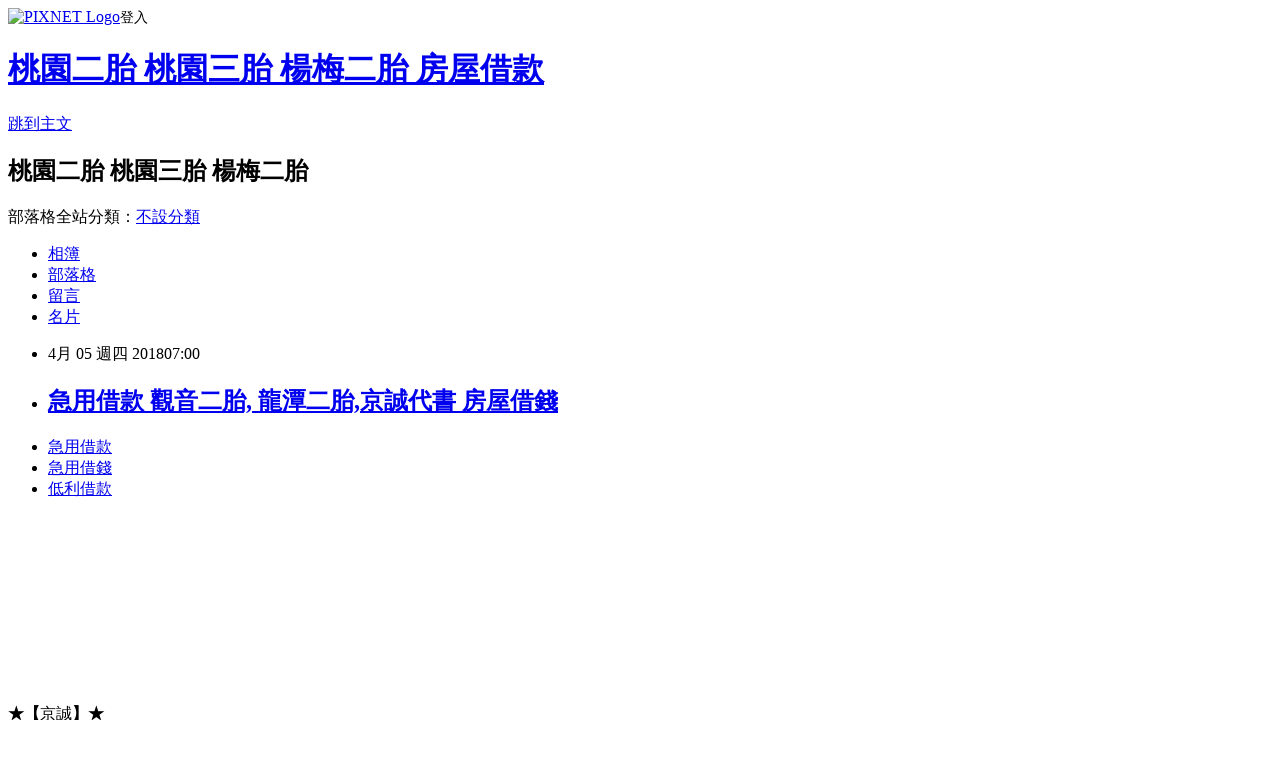

--- FILE ---
content_type: text/html; charset=utf-8
request_url: https://jgb26d.pixnet.net/blog/posts/15165330948
body_size: 31999
content:
<!DOCTYPE html><html lang="zh-TW"><head><meta charSet="utf-8"/><meta name="viewport" content="width=device-width, initial-scale=1"/><link rel="stylesheet" href="https://static.1px.tw/blog-next/_next/static/chunks/b1e52b495cc0137c.css" data-precedence="next"/><link rel="stylesheet" href="https://static.1px.tw/blog-next/public/fix.css?v=202601221718" type="text/css" data-precedence="medium"/><link rel="stylesheet" href="https://s3.1px.tw/blog/theme/choc/iframe-popup.css?v=202601221718" type="text/css" data-precedence="medium"/><link rel="stylesheet" href="https://s3.1px.tw/blog/theme/choc/plugins.min.css?v=202601221718" type="text/css" data-precedence="medium"/><link rel="stylesheet" href="https://s3.1px.tw/blog/theme/choc/openid-comment.css?v=202601221718" type="text/css" data-precedence="medium"/><link rel="stylesheet" href="https://s3.1px.tw/blog/theme/choc/style.min.css?v=202601221718" type="text/css" data-precedence="medium"/><link rel="stylesheet" href="https://s3.1px.tw/blog/theme/choc/main.min.css?v=202601221718" type="text/css" data-precedence="medium"/><link rel="stylesheet" href="https://pimg.1px.tw/jgb26d/assets/jgb26d.css?v=202601221718" type="text/css" data-precedence="medium"/><link rel="stylesheet" href="https://s3.1px.tw/blog/theme/choc/author-info.css?v=202601221718" type="text/css" data-precedence="medium"/><link rel="stylesheet" href="https://s3.1px.tw/blog/theme/choc/idlePop.min.css?v=202601221718" type="text/css" data-precedence="medium"/><link rel="preload" as="script" fetchPriority="low" href="https://static.1px.tw/blog-next/_next/static/chunks/94688e2baa9fea03.js"/><script src="https://static.1px.tw/blog-next/_next/static/chunks/41eaa5427c45ebcc.js" async=""></script><script src="https://static.1px.tw/blog-next/_next/static/chunks/e2c6231760bc85bd.js" async=""></script><script src="https://static.1px.tw/blog-next/_next/static/chunks/94bde6376cf279be.js" async=""></script><script src="https://static.1px.tw/blog-next/_next/static/chunks/426b9d9d938a9eb4.js" async=""></script><script src="https://static.1px.tw/blog-next/_next/static/chunks/turbopack-5021d21b4b170dda.js" async=""></script><script src="https://static.1px.tw/blog-next/_next/static/chunks/ff1a16fafef87110.js" async=""></script><script src="https://static.1px.tw/blog-next/_next/static/chunks/e308b2b9ce476a3e.js" async=""></script><script src="https://static.1px.tw/blog-next/_next/static/chunks/169ce1e25068f8ff.js" async=""></script><script src="https://static.1px.tw/blog-next/_next/static/chunks/d3c6eed28c1dd8e2.js" async=""></script><script src="https://static.1px.tw/blog-next/_next/static/chunks/d4d39cfc2a072218.js" async=""></script><script src="https://static.1px.tw/blog-next/_next/static/chunks/6a5d72c05b9cd4ba.js" async=""></script><script src="https://static.1px.tw/blog-next/_next/static/chunks/8af6103cf1375f47.js" async=""></script><script src="https://static.1px.tw/blog-next/_next/static/chunks/e90cbf588986111c.js" async=""></script><script src="https://static.1px.tw/blog-next/_next/static/chunks/6fc86f1438482192.js" async=""></script><script src="https://static.1px.tw/blog-next/_next/static/chunks/6d1100e43ad18157.js" async=""></script><script src="https://static.1px.tw/blog-next/_next/static/chunks/c2622454eda6e045.js" async=""></script><script src="https://static.1px.tw/blog-next/_next/static/chunks/ed01c75076819ebd.js" async=""></script><script src="https://static.1px.tw/blog-next/_next/static/chunks/a4df8fc19a9a82e6.js" async=""></script><title>急用借款 觀音二胎, 龍潭二胎,京誠代書 房屋借錢 </title><meta name="description" content="急用借款急用借錢低利借款 "/><meta name="author" content="桃園二胎 桃園三胎 楊梅二胎 房屋借款"/><meta name="google-adsense-platform-account" content="pub-2647689032095179"/><meta name="fb:app_id" content="101730233200171"/><link rel="canonical" href="https://jgb26d.pixnet.net/blog/posts/15165330948"/><meta property="og:title" content="急用借款 觀音二胎, 龍潭二胎,京誠代書 房屋借錢 "/><meta property="og:description" content="急用借款急用借錢低利借款 "/><meta property="og:url" content="https://jgb26d.pixnet.net/blog/posts/15165330948"/><meta property="og:image" content="https://pimg.1px.tw/dow18p/1505271491-2964084297.png"/><meta property="og:type" content="article"/><meta name="twitter:card" content="summary_large_image"/><meta name="twitter:title" content="急用借款 觀音二胎, 龍潭二胎,京誠代書 房屋借錢 "/><meta name="twitter:description" content="急用借款急用借錢低利借款 "/><meta name="twitter:image" content="https://pimg.1px.tw/dow18p/1505271491-2964084297.png"/><link rel="icon" href="/favicon.ico?favicon.a62c60e0.ico" sizes="32x32" type="image/x-icon"/><script src="https://static.1px.tw/blog-next/_next/static/chunks/a6dad97d9634a72d.js" noModule=""></script></head><body><!--$--><!--/$--><!--$?--><template id="B:0"></template><!--/$--><script>requestAnimationFrame(function(){$RT=performance.now()});</script><script src="https://static.1px.tw/blog-next/_next/static/chunks/94688e2baa9fea03.js" id="_R_" async=""></script><div hidden id="S:0"><script id="pixnet-vars">
        window.PIXNET = {
          post_id: "15165330948",
          name: "jgb26d",
          user_id: 0,
          blog_id: "6805867",
          display_ads: true,
          ad_options: {"chictrip":false}
        };
      </script><script type="text/javascript" src="https://code.jquery.com/jquery-latest.min.js"></script><script id="json-ld-article-script" type="application/ld+json">{"@context":"https:\u002F\u002Fschema.org","@type":"BlogPosting","isAccessibleForFree":true,"mainEntityOfPage":{"@type":"WebPage","@id":"https:\u002F\u002Fjgb26d.pixnet.net\u002Fblog\u002Fposts\u002F15165330948"},"headline":"急用借款 觀音二胎, 龍潭二胎,京誠代書 房屋借錢 ","description":"\u003Cimg title=\"房屋二胎\" src=\"https:\u002F\u002Fpic.pimg.tw\u002Fdow18p\u002F1505271491-2964084297_l.png\" alt=\"羅賓LINE廣告圖2015\" border=\"0\" \u002F\u003E\u003Cbr \u002F\u003E\u003Cbr\u003E\u003Ca href=\"http:\u002F\u002Fkks23hb.pixnet.net\u002Fblog\u002Fpost\u002F85465107\" target=\"_blank\" style=\"text-decoration: none;\"\u003E急用借款\u003C\u002Fa\u003E\u003Ca href=\"http:\u002F\u002Feugeneeugensi.pixnet.net\u002Fblog\u002Fpost\u002F189395889\" target=\"_blank\" style=\"text-decoration: none;\"\u003E急用借錢\u003C\u002Fa\u003E\u003Ca href=\"http:\u002F\u002Fhkr36f.pixnet.net\u002Fblog\u002Fpost\u002F85454577\" target=\"_blank\" style=\"text-decoration: none;\"\u003E低利借款\u003C\u002Fa\u003E\u003Cbr\u003E ","articleBody":"\u003Cul\u003E\n\u003Cli\u003E\u003Ca href=\"http:\u002F\u002Fkks23hb.pixnet.net\u002Fblog\u002Fpost\u002F85465107\" target=\"_blank\" style=\"text-decoration: none;\"\u003E急用借款\u003C\u002Fa\u003E\u003C\u002Fli\u003E\u003Cli\u003E\u003Ca href=\"http:\u002F\u002Feugeneeugensi.pixnet.net\u002Fblog\u002Fpost\u002F189395889\" target=\"_blank\" style=\"text-decoration: none;\"\u003E急用借錢\u003C\u002Fa\u003E\u003C\u002Fli\u003E\u003Cli\u003E\u003Ca href=\"http:\u002F\u002Fhkr36f.pixnet.net\u002Fblog\u002Fpost\u002F85454577\" target=\"_blank\" style=\"text-decoration: none;\"\u003E低利借款\u003C\u002Fa\u003E\u003C\u002Fli\u003E\u003Cbr\u002F\u003E\n\u003C\u002Ful\u003E\n\u003Cp\u003E\u003Cimg title=\"房屋二胎\" src=\"https:\u002F\u002Fpimg.1px.tw\u002Fdow18p\u002F1505271491-2964084297.png\" alt=\"羅賓LINE廣告圖2015\" border=\"0\" \u002F\u003E &nbsp;\u003C\u002Fp\u003E\n\u003Cp\u003E\u003Cimg title=\"房屋借款\" src=\"https:\u002F\u002Fpimg.1px.tw\u002Fdow18p\u002F1505271452-3501484867.png\" alt=\"6顆星2\" border=\"0\" \u002F\u003E &nbsp;\u003C\u002Fp\u003E\n\u003Cp\u003E\u003Cimg title=\"二胎借款\" src=\"https:\u002F\u002Fpimg.1px.tw\u002Fdobb52k\u002F1504650041-4221853335.png\" alt=\"c1\" border=\"0\" \u002F\u003E &nbsp;\u003C\u002Fp\u003E\n\u003Cp\u003E\u003Cbr \u002F\u003E\u003Ca href=\"http:\u002F\u002Fblog.xuite.net\u002Fa0930503911\u002Fblog\u002F528733960\"\u003E\u003Cimg src=\"https:\u002F\u002Fpimg.1px.tw\u002Fdobb52k\u002F1504648917-977804288.png\" alt=\"\" border=\"0\" \u002F\u003E\u003C\u002Fa\u003E\u003C\u002Fp\u003E\n\u003Cp\u003E&nbsp;&nbsp;\u003C\u002Fp\u003E\n\u003Cp\u003E\u003Cspan style=\"font-size:16px\"\u003E\u003Cp\u003E\u003Cspan style=\"font-size:20px\"\u003E\u003Cstrong\u003E\u003Cspan style=\"color:#ff0000\"\u003E\u003Cspan style=\"font-size:18px\"\u003E★\u003C\u002Fspan\u003E\u003C\u002Fspan\u003E【\u003C\u002Fstrong\u003E京誠\u003Cstrong\u003E】\u003Cspan style=\"color:#ff0000\"\u003E\u003Cspan style=\"font-size:18px\"\u003E★\u003C\u002Fspan\u003E\u003C\u002Fspan\u003E\u003C\u002Fstrong\u003E\u003C\u002Fspan\u003E\u003C\u002Fp\u003E\n\u003Cp\u003E\u003Cspan style=\"font-size: 14pt;\"\u003E\u003Cp\u003E\u003Cstrong\u003E\u003Cspan style=\"color: red; font-family: ''''''''''''''''新細明體'''''''''''''''',''''''''''''''''serif''''''''''''''''; font-size: 14pt;\"\u003E★\u003C\u002Fspan\u003E\u003Cspan style=\"font-family: ''''''''''''''''新細明體'''''''''''''''',''''''''''''''''serif''''''''''''''''; font-size: 14pt;\"\u003E【\u003C\u002Fspan\u003E\u003C\u002Fstrong\u003E\u003Cspan style=\"font-family: 文鼎粗黑; font-size: 14pt;\"\u003E\u003Cspan style=\"font-family: 新細明體;\"\u003E京誠\u003C\u002Fspan\u003E\u003C\u002Fspan\u003E\u003Cstrong\u003E\u003Cspan style=\"font-family: ''''''''''''''''新細明體'''''''''''''''',''''''''''''''''serif''''''''''''''''; font-size: 14pt;\"\u003E】\u003C\u002Fspan\u003E\u003Cspan style=\"color: red; font-family: ''''''''''''''''新細明體'''''''''''''''',''''''''''''''''serif''''''''''''''''; font-size: 14pt;\"\u003E★\u003C\u002Fspan\u003E\u003C\u002Fstrong\u003E\u003C\u002Fp\u003E\n\u003Cp\u003E\u003Cspan style=\"font-size:16px\"\u003E 中壢.平鎮.楊梅.龍潭.八德.蘆竹.桃園.龜山.新屋.大溪.大園.南崁.觀音.龍岡.埔心.內壢.山仔頂值得推薦的房屋二胎 房屋借錢 當日撥款喔! 新竹房屋二胎 新竹房屋二胎 竹北房屋二胎 新豐房屋二胎 湖口房屋二胎 新埔房屋二胎 竹東房屋二胎 芎林房屋二胎 關西房屋二胎 寶山房屋二胎 峨嵋房屋二胎 北埔房屋二胎 橫山房屋二胎 五峰房屋二胎 尖石房屋二胎  全省服務豐原房屋借款 西屯房屋借款 北屯房屋借款 南屯房屋借款 烏日房屋借款 大里房屋借款 沙鹿房屋借款 清水房屋借款 太平房屋借款 新社房屋借款 大雅房屋借款 大甲房屋借款 后里房屋借款 梧棲房屋借款 神岡房屋借款 龍井房屋借款 大肚房屋借款 石岡房屋借款 潭子房屋借款 外埔房屋借款 東勢房屋借款 霧峰房屋借款 和平房屋借款 東區房屋借款 南區房屋借款 西區房屋借款 北區房屋借款 中區房屋借款 全省房屋二胎三胎借款,土地借款 土地持分借款( 建地,農地,山坡地,林地及各種科目土地都可,持分也可以借款) 全省服務 土地一胎借款,二胎借款,三胎借款 台中.大安.大甲.外埔.清水.神岡.后里.東勢.梧棲.沙鹿.大雅.潭子.豐原.石岡.新社.龍井.西屯.北屯.大肚.南屯.西區.北區.東區.南區.太平.大里.烏日.霧峰.中區.和平.北投.士林.內湖.松山.中山區.大同區.中正區.信義區.大安區.文山區.萬華.南港.宜蘭.頭城.礁溪.壯圍.員山.羅東.五結.三星.冬山.蘇澳.大同.南澳.中壢.平鎮.楊梅.龍潭.八德.蘆竹.桃園.龜山.新屋.大溪.大園.南崁.觀音.龍岡.埔心.內壢.山仔頂.基隆.七堵.八堵.安樂.中山.仁愛.信義.中正.暖暖.五堵.新北市.烏來.三峽.新店.石碇.坪林.鶯歌.樹林.土城.新莊.板橋.中和.永和.深坑.平溪.雙溪.貢寮.瑞芳.汐止.三重.泰山.林口.八里.五股.蘆洲.淡水.三芝.萬里.石門.金山.新竹.竹北.竹東.新豐.關西.湖口.新埔.峨眉.尖石.五峰.橫山.芎林.北埔.寶山.高雄.楠梓.台南.永康.嘉義.彰化.南投.金門.台東.屏東.花蓮.澎湖.房屋二胎借款,房屋借款,二胎借款,當日撥款,急用借款,房屋三胎,急用借錢,低利貸款,低利借款,利息最低,房屋二胎,二胎增貸,土地借款,土地二胎,三胎借款,二胎,三胎,借款,貸款,增借,增貸,農地借款,農地二胎,持分,持分借款,房屋持分,土地持分,房屋貸款,房屋增貸,房屋增借,土地貸款,土地增貸201712114\u003Cp\u003E\u003C\u002Fspan\u003E\u003C\u002Fp\u003E\n\u003Cp\u003E&nbsp;\u003C\u002Fp\u003E\n\u003Cp\u003E\u003Cspan style=\"font-size: 14pt;\"\u003E\u003Cp\u003E\u003Cstrong\u003E\u003Cspan style=\"color: red; font-family: ''''''''''''''''新細明體'''''''''''''''',''''''''''''''''serif''''''''''''''''; font-size: 14pt;\"\u003E★\u003C\u002Fspan\u003E\u003Cspan style=\"font-family: ''''''''''''''''新細明體'''''''''''''''',''''''''''''''''serif''''''''''''''''; font-size: 14pt;\"\u003E【\u003C\u002Fspan\u003E\u003C\u002Fstrong\u003E\u003Cspan style=\"font-family: 文鼎粗黑; font-size: 14pt;\"\u003E\u003Cspan style=\"font-family: 新細明體;\"\u003E京誠\u003C\u002Fspan\u003E\u003C\u002Fspan\u003E\u003Cstrong\u003E\u003Cspan style=\"font-family: ''''''''''''''''新細明體'''''''''''''''',''''''''''''''''serif''''''''''''''''; font-size: 14pt;\"\u003E】\u003C\u002Fspan\u003E\u003Cspan style=\"color: red; font-family: ''''''''''''''''新細明體'''''''''''''''',''''''''''''''''serif''''''''''''''''; font-size: 14pt;\"\u003E★\u003C\u002Fspan\u003E\u003C\u002Fstrong\u003E\u003C\u002Fp\u003E\n\u003Cp\u003E\u003Cspan style=\"font-size: 14pt;\"\u003E先前\u003Ca href='\u002Fsearch\u002Ftagging\u002F2\u002F蘋果' rel='108295'\u003E\u003Cstrong\u003E蘋果\u003C\u002Fstrong\u003E\u003C\u002Fa\u003E傳出曝光對應\u003Ca href='\u002Fsearch\u002Ftagging\u002F2\u002FiOS' rel='103758'\u003E\u003Cstrong\u003EiOS\u003C\u002Fstrong\u003E\u003C\u002Fa\u003E 9版本的iBoot開機引導程式原始碼，而經調查後發現此次上傳至GitHub論壇網站的原始碼內容，其實早在2016年便已在iOS裝置越獄社群中傳開，同時內容來源出自蘋果內部當時仍為\u003Ca href='\u002Fsearch\u002Ftagging\u002F2\u002F實習' rel='116847'\u003E\u003Cstrong\u003E實習\u003C\u002Fstrong\u003E\u003C\u002Fa\u003E生身分的一般級別員工。\u003Cbr\u002F\u003E\u003Cbr\u002F\u003E\u003Cfigure class=\"photo_center photo-story\"\u003E\u003Ca href=\":\u002F\u002Fuc.udn.com.tw\u002Fphoto\u002F2018\u002F02\u002F12\u002Fdraft\u002F4496040.jpg&x=0&y=0&sw=0&sh=0&sl=W&fw=1050&exp=3600\" rel=\"prettyPhoto[pp_gal]\"\u003E\u003C\u002Fa\u003E\u003Cfigcaption\u003E\u003C\u002Ffigcaption\u003E \u003Ca href=\"####\" class=\"photo_pop_icon\"\u003E分享\u003C\u002Fa\u003E  \u003Cul\u003E \u003Cli class=\"facebook\"\u003E\u003Ca title=\"facebook\" href=\"#\"\u003Efacebook\u003C\u002Fa\u003E\u003C\u002Fli\u003E \u003C\u002Ful\u003E   \u003C\u002Ffigure\u003E \u003Cbr\u002F\u003E\u003Cbr\u002F\u003E根據\u003Ca href=\"\"\u003EMotherboard網站\u003C\u002Fa\u003E報導指出，蘋果稍早傳出對應iOS 9版本的iBoot開機引導程式原始碼遭人曝光於GitHub論壇網站，而進一步追查之下，發現此原始碼內容其實早在2016年便在iOS裝置越獄社群中傳開，原因在於當時仍為實習生身分的蘋果一般級別員工，在友人以安全研究為由鼓吹下提供內部人員才知曉的原始碼內容，最後不慎流入越獄社群以外的人手中，並且將內容上傳至GitHub論壇網站。\u003Cbr\u002F\u003E\u003Cbr\u002F\u003E\u003Cstyle\u003E #div-gpt-ad-1503996040247-0 iframe { margin:auto; display: block; }\u003Cbr\u002F\u003E\u003Cbr\u002F\u003E #div-gpt-ad-1503996040247-0 \u003E div { margin: auto; display: block !important; }\u003Cbr\u002F\u003E\u003Cbr\u002F\u003E .inline-ad div div { border-bottom: 0 !important; padding-bottom: 5px; };\u003C\u002Fstyle\u003E\u003Cspan id=\"innity-in-post\" style=\"border-bottom: 1px solid #d9d9d9 !important; width: 100%; display: block; padding-top: 15px;\u003Cbr\u002F\u003E\u003Cbr\u002F\u003E\"\u003E\u003C\u002Fspan\u003E\u003Cbr\u002F\u003E\u003Cbr\u002F\u003E而就iBoot程式碼內容定位來看，本身提供類似PC電腦的BIOS功能，將可在iOS裝置開機過程確認是否正常，並且在符合正常開機情況下給予最高安全權限金鑰，進而藉由iBoot開機引導程式啟動iOS系統。因此就市場看法，即便蘋果強調此次遭外洩的iBoot開機引導程式僅對應iOS 9版本，但目前至少仍有高達9100萬人使用iOS 9以前版本\u003Ca href='\u002Fsearch\u002Ftagging\u002F2\u002F作業系統' rel='114276'\u003E\u003Cstrong\u003E作業系統\u003C\u002Fstrong\u003E\u003C\u002Fa\u003E，因此仍可能造成規模不算小的影響，並且形成蘋果有史以來最嚴重的資料外洩問題。\u003Cbr\u002F\u003E\u003Cbr\u002F\u003E不過，蘋果方面則認為目前以有高達65%比例使用iOS 11之後版本，加上此次遭曝光原始碼仍為iOS 9時設計版本，因此認為整體影響情況不大。\u003Cul\u003E\n\u003Cli\u003E\u003Ca href=\"http:\u002F\u002Fkks23hb.pixnet.net\u002Fblog\u002Fpost\u002F85465107\" target=\"_blank\" style=\"text-decoration: none;\"\u003E急用借款\u003C\u002Fa\u003E\u003C\u002Fli\u003E\u003Cli\u003E\u003Ca href=\"http:\u002F\u002Feugeneeugensi.pixnet.net\u002Fblog\u002Fpost\u002F189395889\" target=\"_blank\" style=\"text-decoration: none;\"\u003E急用借錢\u003C\u002Fa\u003E\u003C\u002Fli\u003E\u003Cli\u003E\u003Ca href=\"http:\u002F\u002Fhkr36f.pixnet.net\u002Fblog\u002Fpost\u002F85454577\" target=\"_blank\" style=\"text-decoration: none;\"\u003E低利借款\u003C\u002Fa\u003E\u003C\u002Fli\u003E\u003Cbr\u002F\u003E\n\u003C\u002Ful\u003E\u003C!--\u002F\u002FBLOG_SEND_OK_8666A546A9ADC18D--\u003E","image":["https:\u002F\u002Fpimg.1px.tw\u002Fdow18p\u002F1505271491-2964084297.png"],"author":{"@type":"Person","name":"桃園二胎 桃園三胎 楊梅二胎 房屋借款","url":"https:\u002F\u002Fwww.pixnet.net\u002Fpcard\u002Fjgb26d"},"publisher":{"@type":"Organization","name":"桃園二胎 桃園三胎 楊梅二胎 房屋借款","logo":{"@type":"ImageObject","url":"https:\u002F\u002Fs3.1px.tw\u002Fblog\u002Fcommon\u002Favatar\u002Fblog_cover_dark.jpg"}},"datePublished":"2018-04-04T23:00:03.000Z","dateModified":"","keywords":[],"articleSection":"國內旅遊"}</script><template id="P:1"></template><template id="P:2"></template><template id="P:3"></template><section aria-label="Notifications alt+T" tabindex="-1" aria-live="polite" aria-relevant="additions text" aria-atomic="false"></section></div><script>(self.__next_f=self.__next_f||[]).push([0])</script><script>self.__next_f.push([1,"1:\"$Sreact.fragment\"\n3:I[39756,[\"https://static.1px.tw/blog-next/_next/static/chunks/ff1a16fafef87110.js\",\"https://static.1px.tw/blog-next/_next/static/chunks/e308b2b9ce476a3e.js\"],\"default\"]\n4:I[53536,[\"https://static.1px.tw/blog-next/_next/static/chunks/ff1a16fafef87110.js\",\"https://static.1px.tw/blog-next/_next/static/chunks/e308b2b9ce476a3e.js\"],\"default\"]\n6:I[97367,[\"https://static.1px.tw/blog-next/_next/static/chunks/ff1a16fafef87110.js\",\"https://static.1px.tw/blog-next/_next/static/chunks/e308b2b9ce476a3e.js\"],\"OutletBoundary\"]\n8:I[97367,[\"https://static.1px.tw/blog-next/_next/static/chunks/ff1a16fafef87110.js\",\"https://static.1px.tw/blog-next/_next/static/chunks/e308b2b9ce476a3e.js\"],\"ViewportBoundary\"]\na:I[97367,[\"https://static.1px.tw/blog-next/_next/static/chunks/ff1a16fafef87110.js\",\"https://static.1px.tw/blog-next/_next/static/chunks/e308b2b9ce476a3e.js\"],\"MetadataBoundary\"]\nc:I[63491,[\"https://static.1px.tw/blog-next/_next/static/chunks/169ce1e25068f8ff.js\",\"https://static.1px.tw/blog-next/_next/static/chunks/d3c6eed28c1dd8e2.js\"],\"default\"]\n:HL[\"https://static.1px.tw/blog-next/_next/static/chunks/b1e52b495cc0137c.css\",\"style\"]\n"])</script><script>self.__next_f.push([1,"0:{\"P\":null,\"b\":\"JQ_Jy432Rf5mCJvB01Y9Z\",\"c\":[\"\",\"blog\",\"posts\",\"15165330948\"],\"q\":\"\",\"i\":false,\"f\":[[[\"\",{\"children\":[\"blog\",{\"children\":[\"posts\",{\"children\":[[\"id\",\"15165330948\",\"d\"],{\"children\":[\"__PAGE__\",{}]}]}]}]},\"$undefined\",\"$undefined\",true],[[\"$\",\"$1\",\"c\",{\"children\":[[[\"$\",\"script\",\"script-0\",{\"src\":\"https://static.1px.tw/blog-next/_next/static/chunks/d4d39cfc2a072218.js\",\"async\":true,\"nonce\":\"$undefined\"}],[\"$\",\"script\",\"script-1\",{\"src\":\"https://static.1px.tw/blog-next/_next/static/chunks/6a5d72c05b9cd4ba.js\",\"async\":true,\"nonce\":\"$undefined\"}],[\"$\",\"script\",\"script-2\",{\"src\":\"https://static.1px.tw/blog-next/_next/static/chunks/8af6103cf1375f47.js\",\"async\":true,\"nonce\":\"$undefined\"}]],\"$L2\"]}],{\"children\":[[\"$\",\"$1\",\"c\",{\"children\":[null,[\"$\",\"$L3\",null,{\"parallelRouterKey\":\"children\",\"error\":\"$undefined\",\"errorStyles\":\"$undefined\",\"errorScripts\":\"$undefined\",\"template\":[\"$\",\"$L4\",null,{}],\"templateStyles\":\"$undefined\",\"templateScripts\":\"$undefined\",\"notFound\":\"$undefined\",\"forbidden\":\"$undefined\",\"unauthorized\":\"$undefined\"}]]}],{\"children\":[[\"$\",\"$1\",\"c\",{\"children\":[null,[\"$\",\"$L3\",null,{\"parallelRouterKey\":\"children\",\"error\":\"$undefined\",\"errorStyles\":\"$undefined\",\"errorScripts\":\"$undefined\",\"template\":[\"$\",\"$L4\",null,{}],\"templateStyles\":\"$undefined\",\"templateScripts\":\"$undefined\",\"notFound\":\"$undefined\",\"forbidden\":\"$undefined\",\"unauthorized\":\"$undefined\"}]]}],{\"children\":[[\"$\",\"$1\",\"c\",{\"children\":[null,[\"$\",\"$L3\",null,{\"parallelRouterKey\":\"children\",\"error\":\"$undefined\",\"errorStyles\":\"$undefined\",\"errorScripts\":\"$undefined\",\"template\":[\"$\",\"$L4\",null,{}],\"templateStyles\":\"$undefined\",\"templateScripts\":\"$undefined\",\"notFound\":\"$undefined\",\"forbidden\":\"$undefined\",\"unauthorized\":\"$undefined\"}]]}],{\"children\":[[\"$\",\"$1\",\"c\",{\"children\":[\"$L5\",[[\"$\",\"link\",\"0\",{\"rel\":\"stylesheet\",\"href\":\"https://static.1px.tw/blog-next/_next/static/chunks/b1e52b495cc0137c.css\",\"precedence\":\"next\",\"crossOrigin\":\"$undefined\",\"nonce\":\"$undefined\"}],[\"$\",\"script\",\"script-0\",{\"src\":\"https://static.1px.tw/blog-next/_next/static/chunks/6fc86f1438482192.js\",\"async\":true,\"nonce\":\"$undefined\"}],[\"$\",\"script\",\"script-1\",{\"src\":\"https://static.1px.tw/blog-next/_next/static/chunks/6d1100e43ad18157.js\",\"async\":true,\"nonce\":\"$undefined\"}],[\"$\",\"script\",\"script-2\",{\"src\":\"https://static.1px.tw/blog-next/_next/static/chunks/c2622454eda6e045.js\",\"async\":true,\"nonce\":\"$undefined\"}],[\"$\",\"script\",\"script-3\",{\"src\":\"https://static.1px.tw/blog-next/_next/static/chunks/ed01c75076819ebd.js\",\"async\":true,\"nonce\":\"$undefined\"}],[\"$\",\"script\",\"script-4\",{\"src\":\"https://static.1px.tw/blog-next/_next/static/chunks/a4df8fc19a9a82e6.js\",\"async\":true,\"nonce\":\"$undefined\"}]],[\"$\",\"$L6\",null,{\"children\":\"$@7\"}]]}],{},null,false,false]},null,false,false]},null,false,false]},null,false,false]},null,false,false],[\"$\",\"$1\",\"h\",{\"children\":[null,[\"$\",\"$L8\",null,{\"children\":\"$@9\"}],[\"$\",\"$La\",null,{\"children\":\"$@b\"}],null]}],false]],\"m\":\"$undefined\",\"G\":[\"$c\",[]],\"S\":false}\n"])</script><script>self.__next_f.push([1,"9:[[\"$\",\"meta\",\"0\",{\"charSet\":\"utf-8\"}],[\"$\",\"meta\",\"1\",{\"name\":\"viewport\",\"content\":\"width=device-width, initial-scale=1\"}]]\n"])</script><script>self.__next_f.push([1,"d:I[79520,[\"https://static.1px.tw/blog-next/_next/static/chunks/d4d39cfc2a072218.js\",\"https://static.1px.tw/blog-next/_next/static/chunks/6a5d72c05b9cd4ba.js\",\"https://static.1px.tw/blog-next/_next/static/chunks/8af6103cf1375f47.js\"],\"\"]\n10:I[2352,[\"https://static.1px.tw/blog-next/_next/static/chunks/d4d39cfc2a072218.js\",\"https://static.1px.tw/blog-next/_next/static/chunks/6a5d72c05b9cd4ba.js\",\"https://static.1px.tw/blog-next/_next/static/chunks/8af6103cf1375f47.js\"],\"AdultWarningModal\"]\n11:I[69182,[\"https://static.1px.tw/blog-next/_next/static/chunks/d4d39cfc2a072218.js\",\"https://static.1px.tw/blog-next/_next/static/chunks/6a5d72c05b9cd4ba.js\",\"https://static.1px.tw/blog-next/_next/static/chunks/8af6103cf1375f47.js\"],\"HydrationComplete\"]\n12:I[12985,[\"https://static.1px.tw/blog-next/_next/static/chunks/d4d39cfc2a072218.js\",\"https://static.1px.tw/blog-next/_next/static/chunks/6a5d72c05b9cd4ba.js\",\"https://static.1px.tw/blog-next/_next/static/chunks/8af6103cf1375f47.js\"],\"NuqsAdapter\"]\n13:I[82782,[\"https://static.1px.tw/blog-next/_next/static/chunks/d4d39cfc2a072218.js\",\"https://static.1px.tw/blog-next/_next/static/chunks/6a5d72c05b9cd4ba.js\",\"https://static.1px.tw/blog-next/_next/static/chunks/8af6103cf1375f47.js\"],\"RefineContext\"]\n14:I[29306,[\"https://static.1px.tw/blog-next/_next/static/chunks/d4d39cfc2a072218.js\",\"https://static.1px.tw/blog-next/_next/static/chunks/6a5d72c05b9cd4ba.js\",\"https://static.1px.tw/blog-next/_next/static/chunks/8af6103cf1375f47.js\",\"https://static.1px.tw/blog-next/_next/static/chunks/e90cbf588986111c.js\",\"https://static.1px.tw/blog-next/_next/static/chunks/d3c6eed28c1dd8e2.js\"],\"default\"]\n2:[\"$\",\"html\",null,{\"lang\":\"zh-TW\",\"children\":[[\"$\",\"$Ld\",null,{\"id\":\"google-tag-manager\",\"strategy\":\"afterInteractive\",\"children\":\"\\n(function(w,d,s,l,i){w[l]=w[l]||[];w[l].push({'gtm.start':\\nnew Date().getTime(),event:'gtm.js'});var f=d.getElementsByTagName(s)[0],\\nj=d.createElement(s),dl=l!='dataLayer'?'\u0026l='+l:'';j.async=true;j.src=\\n'https://www.googletagmanager.com/gtm.js?id='+i+dl;f.parentNode.insertBefore(j,f);\\n})(window,document,'script','dataLayer','GTM-TRLQMPKX');\\n  \"}],\"$Le\",\"$Lf\",[\"$\",\"body\",null,{\"children\":[[\"$\",\"$L10\",null,{\"display\":false}],[\"$\",\"$L11\",null,{}],[\"$\",\"$L12\",null,{\"children\":[\"$\",\"$L13\",null,{\"children\":[\"$\",\"$L3\",null,{\"parallelRouterKey\":\"children\",\"error\":\"$undefined\",\"errorStyles\":\"$undefined\",\"errorScripts\":\"$undefined\",\"template\":[\"$\",\"$L4\",null,{}],\"templateStyles\":\"$undefined\",\"templateScripts\":\"$undefined\",\"notFound\":[[\"$\",\"$L14\",null,{}],[]],\"forbidden\":\"$undefined\",\"unauthorized\":\"$undefined\"}]}]}]]}]]}]\n"])</script><script>self.__next_f.push([1,"e:null\nf:null\n"])</script><script>self.__next_f.push([1,"16:I[27201,[\"https://static.1px.tw/blog-next/_next/static/chunks/ff1a16fafef87110.js\",\"https://static.1px.tw/blog-next/_next/static/chunks/e308b2b9ce476a3e.js\"],\"IconMark\"]\n5:[[\"$\",\"script\",null,{\"id\":\"pixnet-vars\",\"children\":\"\\n        window.PIXNET = {\\n          post_id: \\\"15165330948\\\",\\n          name: \\\"jgb26d\\\",\\n          user_id: 0,\\n          blog_id: \\\"6805867\\\",\\n          display_ads: true,\\n          ad_options: {\\\"chictrip\\\":false}\\n        };\\n      \"}],\"$L15\"]\nb:[[\"$\",\"title\",\"0\",{\"children\":\"急用借款 觀音二胎, 龍潭二胎,京誠代書 房屋借錢 \"}],[\"$\",\"meta\",\"1\",{\"name\":\"description\",\"content\":\"急用借款急用借錢低利借款 \"}],[\"$\",\"meta\",\"2\",{\"name\":\"author\",\"content\":\"桃園二胎 桃園三胎 楊梅二胎 房屋借款\"}],[\"$\",\"meta\",\"3\",{\"name\":\"google-adsense-platform-account\",\"content\":\"pub-2647689032095179\"}],[\"$\",\"meta\",\"4\",{\"name\":\"fb:app_id\",\"content\":\"101730233200171\"}],[\"$\",\"link\",\"5\",{\"rel\":\"canonical\",\"href\":\"https://jgb26d.pixnet.net/blog/posts/15165330948\"}],[\"$\",\"meta\",\"6\",{\"property\":\"og:title\",\"content\":\"急用借款 觀音二胎, 龍潭二胎,京誠代書 房屋借錢 \"}],[\"$\",\"meta\",\"7\",{\"property\":\"og:description\",\"content\":\"急用借款急用借錢低利借款 \"}],[\"$\",\"meta\",\"8\",{\"property\":\"og:url\",\"content\":\"https://jgb26d.pixnet.net/blog/posts/15165330948\"}],[\"$\",\"meta\",\"9\",{\"property\":\"og:image\",\"content\":\"https://pimg.1px.tw/dow18p/1505271491-2964084297.png\"}],[\"$\",\"meta\",\"10\",{\"property\":\"og:type\",\"content\":\"article\"}],[\"$\",\"meta\",\"11\",{\"name\":\"twitter:card\",\"content\":\"summary_large_image\"}],[\"$\",\"meta\",\"12\",{\"name\":\"twitter:title\",\"content\":\"急用借款 觀音二胎, 龍潭二胎,京誠代書 房屋借錢 \"}],[\"$\",\"meta\",\"13\",{\"name\":\"twitter:description\",\"content\":\"急用借款急用借錢低利借款 \"}],[\"$\",\"meta\",\"14\",{\"name\":\"twitter:image\",\"content\":\"https://pimg.1px.tw/dow18p/1505271491-2964084297.png\"}],[\"$\",\"link\",\"15\",{\"rel\":\"icon\",\"href\":\"/favicon.ico?favicon.a62c60e0.ico\",\"sizes\":\"32x32\",\"type\":\"image/x-icon\"}],[\"$\",\"$L16\",\"16\",{}]]\n7:null\n"])</script><script>self.__next_f.push([1,":HL[\"https://static.1px.tw/blog-next/public/fix.css?v=202601221718\",\"style\",{\"type\":\"text/css\"}]\n:HL[\"https://s3.1px.tw/blog/theme/choc/iframe-popup.css?v=202601221718\",\"style\",{\"type\":\"text/css\"}]\n:HL[\"https://s3.1px.tw/blog/theme/choc/plugins.min.css?v=202601221718\",\"style\",{\"type\":\"text/css\"}]\n:HL[\"https://s3.1px.tw/blog/theme/choc/openid-comment.css?v=202601221718\",\"style\",{\"type\":\"text/css\"}]\n:HL[\"https://s3.1px.tw/blog/theme/choc/style.min.css?v=202601221718\",\"style\",{\"type\":\"text/css\"}]\n:HL[\"https://s3.1px.tw/blog/theme/choc/main.min.css?v=202601221718\",\"style\",{\"type\":\"text/css\"}]\n:HL[\"https://pimg.1px.tw/jgb26d/assets/jgb26d.css?v=202601221718\",\"style\",{\"type\":\"text/css\"}]\n:HL[\"https://s3.1px.tw/blog/theme/choc/author-info.css?v=202601221718\",\"style\",{\"type\":\"text/css\"}]\n:HL[\"https://s3.1px.tw/blog/theme/choc/idlePop.min.css?v=202601221718\",\"style\",{\"type\":\"text/css\"}]\n17:T3227,"])</script><script>self.__next_f.push([1,"{\"@context\":\"https:\\u002F\\u002Fschema.org\",\"@type\":\"BlogPosting\",\"isAccessibleForFree\":true,\"mainEntityOfPage\":{\"@type\":\"WebPage\",\"@id\":\"https:\\u002F\\u002Fjgb26d.pixnet.net\\u002Fblog\\u002Fposts\\u002F15165330948\"},\"headline\":\"急用借款 觀音二胎, 龍潭二胎,京誠代書 房屋借錢 \",\"description\":\"\\u003Cimg title=\\\"房屋二胎\\\" src=\\\"https:\\u002F\\u002Fpic.pimg.tw\\u002Fdow18p\\u002F1505271491-2964084297_l.png\\\" alt=\\\"羅賓LINE廣告圖2015\\\" border=\\\"0\\\" \\u002F\\u003E\\u003Cbr \\u002F\\u003E\\u003Cbr\\u003E\\u003Ca href=\\\"http:\\u002F\\u002Fkks23hb.pixnet.net\\u002Fblog\\u002Fpost\\u002F85465107\\\" target=\\\"_blank\\\" style=\\\"text-decoration: none;\\\"\\u003E急用借款\\u003C\\u002Fa\\u003E\\u003Ca href=\\\"http:\\u002F\\u002Feugeneeugensi.pixnet.net\\u002Fblog\\u002Fpost\\u002F189395889\\\" target=\\\"_blank\\\" style=\\\"text-decoration: none;\\\"\\u003E急用借錢\\u003C\\u002Fa\\u003E\\u003Ca href=\\\"http:\\u002F\\u002Fhkr36f.pixnet.net\\u002Fblog\\u002Fpost\\u002F85454577\\\" target=\\\"_blank\\\" style=\\\"text-decoration: none;\\\"\\u003E低利借款\\u003C\\u002Fa\\u003E\\u003Cbr\\u003E \",\"articleBody\":\"\\u003Cul\\u003E\\n\\u003Cli\\u003E\\u003Ca href=\\\"http:\\u002F\\u002Fkks23hb.pixnet.net\\u002Fblog\\u002Fpost\\u002F85465107\\\" target=\\\"_blank\\\" style=\\\"text-decoration: none;\\\"\\u003E急用借款\\u003C\\u002Fa\\u003E\\u003C\\u002Fli\\u003E\\u003Cli\\u003E\\u003Ca href=\\\"http:\\u002F\\u002Feugeneeugensi.pixnet.net\\u002Fblog\\u002Fpost\\u002F189395889\\\" target=\\\"_blank\\\" style=\\\"text-decoration: none;\\\"\\u003E急用借錢\\u003C\\u002Fa\\u003E\\u003C\\u002Fli\\u003E\\u003Cli\\u003E\\u003Ca href=\\\"http:\\u002F\\u002Fhkr36f.pixnet.net\\u002Fblog\\u002Fpost\\u002F85454577\\\" target=\\\"_blank\\\" style=\\\"text-decoration: none;\\\"\\u003E低利借款\\u003C\\u002Fa\\u003E\\u003C\\u002Fli\\u003E\\u003Cbr\\u002F\\u003E\\n\\u003C\\u002Ful\\u003E\\n\\u003Cp\\u003E\\u003Cimg title=\\\"房屋二胎\\\" src=\\\"https:\\u002F\\u002Fpimg.1px.tw\\u002Fdow18p\\u002F1505271491-2964084297.png\\\" alt=\\\"羅賓LINE廣告圖2015\\\" border=\\\"0\\\" \\u002F\\u003E \u0026nbsp;\\u003C\\u002Fp\\u003E\\n\\u003Cp\\u003E\\u003Cimg title=\\\"房屋借款\\\" src=\\\"https:\\u002F\\u002Fpimg.1px.tw\\u002Fdow18p\\u002F1505271452-3501484867.png\\\" alt=\\\"6顆星2\\\" border=\\\"0\\\" \\u002F\\u003E \u0026nbsp;\\u003C\\u002Fp\\u003E\\n\\u003Cp\\u003E\\u003Cimg title=\\\"二胎借款\\\" src=\\\"https:\\u002F\\u002Fpimg.1px.tw\\u002Fdobb52k\\u002F1504650041-4221853335.png\\\" alt=\\\"c1\\\" border=\\\"0\\\" \\u002F\\u003E \u0026nbsp;\\u003C\\u002Fp\\u003E\\n\\u003Cp\\u003E\\u003Cbr \\u002F\\u003E\\u003Ca href=\\\"http:\\u002F\\u002Fblog.xuite.net\\u002Fa0930503911\\u002Fblog\\u002F528733960\\\"\\u003E\\u003Cimg src=\\\"https:\\u002F\\u002Fpimg.1px.tw\\u002Fdobb52k\\u002F1504648917-977804288.png\\\" alt=\\\"\\\" border=\\\"0\\\" \\u002F\\u003E\\u003C\\u002Fa\\u003E\\u003C\\u002Fp\\u003E\\n\\u003Cp\\u003E\u0026nbsp;\u0026nbsp;\\u003C\\u002Fp\\u003E\\n\\u003Cp\\u003E\\u003Cspan style=\\\"font-size:16px\\\"\\u003E\\u003Cp\\u003E\\u003Cspan style=\\\"font-size:20px\\\"\\u003E\\u003Cstrong\\u003E\\u003Cspan style=\\\"color:#ff0000\\\"\\u003E\\u003Cspan style=\\\"font-size:18px\\\"\\u003E★\\u003C\\u002Fspan\\u003E\\u003C\\u002Fspan\\u003E【\\u003C\\u002Fstrong\\u003E京誠\\u003Cstrong\\u003E】\\u003Cspan style=\\\"color:#ff0000\\\"\\u003E\\u003Cspan style=\\\"font-size:18px\\\"\\u003E★\\u003C\\u002Fspan\\u003E\\u003C\\u002Fspan\\u003E\\u003C\\u002Fstrong\\u003E\\u003C\\u002Fspan\\u003E\\u003C\\u002Fp\\u003E\\n\\u003Cp\\u003E\\u003Cspan style=\\\"font-size: 14pt;\\\"\\u003E\\u003Cp\\u003E\\u003Cstrong\\u003E\\u003Cspan style=\\\"color: red; font-family: ''''''''''''''''新細明體'''''''''''''''',''''''''''''''''serif''''''''''''''''; font-size: 14pt;\\\"\\u003E★\\u003C\\u002Fspan\\u003E\\u003Cspan style=\\\"font-family: ''''''''''''''''新細明體'''''''''''''''',''''''''''''''''serif''''''''''''''''; font-size: 14pt;\\\"\\u003E【\\u003C\\u002Fspan\\u003E\\u003C\\u002Fstrong\\u003E\\u003Cspan style=\\\"font-family: 文鼎粗黑; font-size: 14pt;\\\"\\u003E\\u003Cspan style=\\\"font-family: 新細明體;\\\"\\u003E京誠\\u003C\\u002Fspan\\u003E\\u003C\\u002Fspan\\u003E\\u003Cstrong\\u003E\\u003Cspan style=\\\"font-family: ''''''''''''''''新細明體'''''''''''''''',''''''''''''''''serif''''''''''''''''; font-size: 14pt;\\\"\\u003E】\\u003C\\u002Fspan\\u003E\\u003Cspan style=\\\"color: red; font-family: ''''''''''''''''新細明體'''''''''''''''',''''''''''''''''serif''''''''''''''''; font-size: 14pt;\\\"\\u003E★\\u003C\\u002Fspan\\u003E\\u003C\\u002Fstrong\\u003E\\u003C\\u002Fp\\u003E\\n\\u003Cp\\u003E\\u003Cspan style=\\\"font-size:16px\\\"\\u003E 中壢.平鎮.楊梅.龍潭.八德.蘆竹.桃園.龜山.新屋.大溪.大園.南崁.觀音.龍岡.埔心.內壢.山仔頂值得推薦的房屋二胎 房屋借錢 當日撥款喔! 新竹房屋二胎 新竹房屋二胎 竹北房屋二胎 新豐房屋二胎 湖口房屋二胎 新埔房屋二胎 竹東房屋二胎 芎林房屋二胎 關西房屋二胎 寶山房屋二胎 峨嵋房屋二胎 北埔房屋二胎 橫山房屋二胎 五峰房屋二胎 尖石房屋二胎  全省服務豐原房屋借款 西屯房屋借款 北屯房屋借款 南屯房屋借款 烏日房屋借款 大里房屋借款 沙鹿房屋借款 清水房屋借款 太平房屋借款 新社房屋借款 大雅房屋借款 大甲房屋借款 后里房屋借款 梧棲房屋借款 神岡房屋借款 龍井房屋借款 大肚房屋借款 石岡房屋借款 潭子房屋借款 外埔房屋借款 東勢房屋借款 霧峰房屋借款 和平房屋借款 東區房屋借款 南區房屋借款 西區房屋借款 北區房屋借款 中區房屋借款 全省房屋二胎三胎借款,土地借款 土地持分借款( 建地,農地,山坡地,林地及各種科目土地都可,持分也可以借款) 全省服務 土地一胎借款,二胎借款,三胎借款 台中.大安.大甲.外埔.清水.神岡.后里.東勢.梧棲.沙鹿.大雅.潭子.豐原.石岡.新社.龍井.西屯.北屯.大肚.南屯.西區.北區.東區.南區.太平.大里.烏日.霧峰.中區.和平.北投.士林.內湖.松山.中山區.大同區.中正區.信義區.大安區.文山區.萬華.南港.宜蘭.頭城.礁溪.壯圍.員山.羅東.五結.三星.冬山.蘇澳.大同.南澳.中壢.平鎮.楊梅.龍潭.八德.蘆竹.桃園.龜山.新屋.大溪.大園.南崁.觀音.龍岡.埔心.內壢.山仔頂.基隆.七堵.八堵.安樂.中山.仁愛.信義.中正.暖暖.五堵.新北市.烏來.三峽.新店.石碇.坪林.鶯歌.樹林.土城.新莊.板橋.中和.永和.深坑.平溪.雙溪.貢寮.瑞芳.汐止.三重.泰山.林口.八里.五股.蘆洲.淡水.三芝.萬里.石門.金山.新竹.竹北.竹東.新豐.關西.湖口.新埔.峨眉.尖石.五峰.橫山.芎林.北埔.寶山.高雄.楠梓.台南.永康.嘉義.彰化.南投.金門.台東.屏東.花蓮.澎湖.房屋二胎借款,房屋借款,二胎借款,當日撥款,急用借款,房屋三胎,急用借錢,低利貸款,低利借款,利息最低,房屋二胎,二胎增貸,土地借款,土地二胎,三胎借款,二胎,三胎,借款,貸款,增借,增貸,農地借款,農地二胎,持分,持分借款,房屋持分,土地持分,房屋貸款,房屋增貸,房屋增借,土地貸款,土地增貸201712114\\u003Cp\\u003E\\u003C\\u002Fspan\\u003E\\u003C\\u002Fp\\u003E\\n\\u003Cp\\u003E\u0026nbsp;\\u003C\\u002Fp\\u003E\\n\\u003Cp\\u003E\\u003Cspan style=\\\"font-size: 14pt;\\\"\\u003E\\u003Cp\\u003E\\u003Cstrong\\u003E\\u003Cspan style=\\\"color: red; font-family: ''''''''''''''''新細明體'''''''''''''''',''''''''''''''''serif''''''''''''''''; font-size: 14pt;\\\"\\u003E★\\u003C\\u002Fspan\\u003E\\u003Cspan style=\\\"font-family: ''''''''''''''''新細明體'''''''''''''''',''''''''''''''''serif''''''''''''''''; font-size: 14pt;\\\"\\u003E【\\u003C\\u002Fspan\\u003E\\u003C\\u002Fstrong\\u003E\\u003Cspan style=\\\"font-family: 文鼎粗黑; font-size: 14pt;\\\"\\u003E\\u003Cspan style=\\\"font-family: 新細明體;\\\"\\u003E京誠\\u003C\\u002Fspan\\u003E\\u003C\\u002Fspan\\u003E\\u003Cstrong\\u003E\\u003Cspan style=\\\"font-family: ''''''''''''''''新細明體'''''''''''''''',''''''''''''''''serif''''''''''''''''; font-size: 14pt;\\\"\\u003E】\\u003C\\u002Fspan\\u003E\\u003Cspan style=\\\"color: red; font-family: ''''''''''''''''新細明體'''''''''''''''',''''''''''''''''serif''''''''''''''''; font-size: 14pt;\\\"\\u003E★\\u003C\\u002Fspan\\u003E\\u003C\\u002Fstrong\\u003E\\u003C\\u002Fp\\u003E\\n\\u003Cp\\u003E\\u003Cspan style=\\\"font-size: 14pt;\\\"\\u003E先前\\u003Ca href='\\u002Fsearch\\u002Ftagging\\u002F2\\u002F蘋果' rel='108295'\\u003E\\u003Cstrong\\u003E蘋果\\u003C\\u002Fstrong\\u003E\\u003C\\u002Fa\\u003E傳出曝光對應\\u003Ca href='\\u002Fsearch\\u002Ftagging\\u002F2\\u002FiOS' rel='103758'\\u003E\\u003Cstrong\\u003EiOS\\u003C\\u002Fstrong\\u003E\\u003C\\u002Fa\\u003E 9版本的iBoot開機引導程式原始碼，而經調查後發現此次上傳至GitHub論壇網站的原始碼內容，其實早在2016年便已在iOS裝置越獄社群中傳開，同時內容來源出自蘋果內部當時仍為\\u003Ca href='\\u002Fsearch\\u002Ftagging\\u002F2\\u002F實習' rel='116847'\\u003E\\u003Cstrong\\u003E實習\\u003C\\u002Fstrong\\u003E\\u003C\\u002Fa\\u003E生身分的一般級別員工。\\u003Cbr\\u002F\\u003E\\u003Cbr\\u002F\\u003E\\u003Cfigure class=\\\"photo_center photo-story\\\"\\u003E\\u003Ca href=\\\":\\u002F\\u002Fuc.udn.com.tw\\u002Fphoto\\u002F2018\\u002F02\\u002F12\\u002Fdraft\\u002F4496040.jpg\u0026x=0\u0026y=0\u0026sw=0\u0026sh=0\u0026sl=W\u0026fw=1050\u0026exp=3600\\\" rel=\\\"prettyPhoto[pp_gal]\\\"\\u003E\\u003C\\u002Fa\\u003E\\u003Cfigcaption\\u003E\\u003C\\u002Ffigcaption\\u003E \\u003Ca href=\\\"####\\\" class=\\\"photo_pop_icon\\\"\\u003E分享\\u003C\\u002Fa\\u003E  \\u003Cul\\u003E \\u003Cli class=\\\"facebook\\\"\\u003E\\u003Ca title=\\\"facebook\\\" href=\\\"#\\\"\\u003Efacebook\\u003C\\u002Fa\\u003E\\u003C\\u002Fli\\u003E \\u003C\\u002Ful\\u003E   \\u003C\\u002Ffigure\\u003E \\u003Cbr\\u002F\\u003E\\u003Cbr\\u002F\\u003E根據\\u003Ca href=\\\"\\\"\\u003EMotherboard網站\\u003C\\u002Fa\\u003E報導指出，蘋果稍早傳出對應iOS 9版本的iBoot開機引導程式原始碼遭人曝光於GitHub論壇網站，而進一步追查之下，發現此原始碼內容其實早在2016年便在iOS裝置越獄社群中傳開，原因在於當時仍為實習生身分的蘋果一般級別員工，在友人以安全研究為由鼓吹下提供內部人員才知曉的原始碼內容，最後不慎流入越獄社群以外的人手中，並且將內容上傳至GitHub論壇網站。\\u003Cbr\\u002F\\u003E\\u003Cbr\\u002F\\u003E\\u003Cstyle\\u003E #div-gpt-ad-1503996040247-0 iframe { margin:auto; display: block; }\\u003Cbr\\u002F\\u003E\\u003Cbr\\u002F\\u003E #div-gpt-ad-1503996040247-0 \\u003E div { margin: auto; display: block !important; }\\u003Cbr\\u002F\\u003E\\u003Cbr\\u002F\\u003E .inline-ad div div { border-bottom: 0 !important; padding-bottom: 5px; };\\u003C\\u002Fstyle\\u003E\\u003Cspan id=\\\"innity-in-post\\\" style=\\\"border-bottom: 1px solid #d9d9d9 !important; width: 100%; display: block; padding-top: 15px;\\u003Cbr\\u002F\\u003E\\u003Cbr\\u002F\\u003E\\\"\\u003E\\u003C\\u002Fspan\\u003E\\u003Cbr\\u002F\\u003E\\u003Cbr\\u002F\\u003E而就iBoot程式碼內容定位來看，本身提供類似PC電腦的BIOS功能，將可在iOS裝置開機過程確認是否正常，並且在符合正常開機情況下給予最高安全權限金鑰，進而藉由iBoot開機引導程式啟動iOS系統。因此就市場看法，即便蘋果強調此次遭外洩的iBoot開機引導程式僅對應iOS 9版本，但目前至少仍有高達9100萬人使用iOS 9以前版本\\u003Ca href='\\u002Fsearch\\u002Ftagging\\u002F2\\u002F作業系統' rel='114276'\\u003E\\u003Cstrong\\u003E作業系統\\u003C\\u002Fstrong\\u003E\\u003C\\u002Fa\\u003E，因此仍可能造成規模不算小的影響，並且形成蘋果有史以來最嚴重的資料外洩問題。\\u003Cbr\\u002F\\u003E\\u003Cbr\\u002F\\u003E不過，蘋果方面則認為目前以有高達65%比例使用iOS 11之後版本，加上此次遭曝光原始碼仍為iOS 9時設計版本，因此認為整體影響情況不大。\\u003Cul\\u003E\\n\\u003Cli\\u003E\\u003Ca href=\\\"http:\\u002F\\u002Fkks23hb.pixnet.net\\u002Fblog\\u002Fpost\\u002F85465107\\\" target=\\\"_blank\\\" style=\\\"text-decoration: none;\\\"\\u003E急用借款\\u003C\\u002Fa\\u003E\\u003C\\u002Fli\\u003E\\u003Cli\\u003E\\u003Ca href=\\\"http:\\u002F\\u002Feugeneeugensi.pixnet.net\\u002Fblog\\u002Fpost\\u002F189395889\\\" target=\\\"_blank\\\" style=\\\"text-decoration: none;\\\"\\u003E急用借錢\\u003C\\u002Fa\\u003E\\u003C\\u002Fli\\u003E\\u003Cli\\u003E\\u003Ca href=\\\"http:\\u002F\\u002Fhkr36f.pixnet.net\\u002Fblog\\u002Fpost\\u002F85454577\\\" target=\\\"_blank\\\" style=\\\"text-decoration: none;\\\"\\u003E低利借款\\u003C\\u002Fa\\u003E\\u003C\\u002Fli\\u003E\\u003Cbr\\u002F\\u003E\\n\\u003C\\u002Ful\\u003E\\u003C!--\\u002F\\u002FBLOG_SEND_OK_8666A546A9ADC18D--\\u003E\",\"image\":[\"https:\\u002F\\u002Fpimg.1px.tw\\u002Fdow18p\\u002F1505271491-2964084297.png\"],\"author\":{\"@type\":\"Person\",\"name\":\"桃園二胎 桃園三胎 楊梅二胎 房屋借款\",\"url\":\"https:\\u002F\\u002Fwww.pixnet.net\\u002Fpcard\\u002Fjgb26d\"},\"publisher\":{\"@type\":\"Organization\",\"name\":\"桃園二胎 桃園三胎 楊梅二胎 房屋借款\",\"logo\":{\"@type\":\"ImageObject\",\"url\":\"https:\\u002F\\u002Fs3.1px.tw\\u002Fblog\\u002Fcommon\\u002Favatar\\u002Fblog_cover_dark.jpg\"}},\"datePublished\":\"2018-04-04T23:00:03.000Z\",\"dateModified\":\"\",\"keywords\":[],\"articleSection\":\"國內旅遊\"}"])</script><script>self.__next_f.push([1,"15:[[[[\"$\",\"link\",\"https://static.1px.tw/blog-next/public/fix.css?v=202601221718\",{\"rel\":\"stylesheet\",\"href\":\"https://static.1px.tw/blog-next/public/fix.css?v=202601221718\",\"type\":\"text/css\",\"precedence\":\"medium\"}],[\"$\",\"link\",\"https://s3.1px.tw/blog/theme/choc/iframe-popup.css?v=202601221718\",{\"rel\":\"stylesheet\",\"href\":\"https://s3.1px.tw/blog/theme/choc/iframe-popup.css?v=202601221718\",\"type\":\"text/css\",\"precedence\":\"medium\"}],[\"$\",\"link\",\"https://s3.1px.tw/blog/theme/choc/plugins.min.css?v=202601221718\",{\"rel\":\"stylesheet\",\"href\":\"https://s3.1px.tw/blog/theme/choc/plugins.min.css?v=202601221718\",\"type\":\"text/css\",\"precedence\":\"medium\"}],[\"$\",\"link\",\"https://s3.1px.tw/blog/theme/choc/openid-comment.css?v=202601221718\",{\"rel\":\"stylesheet\",\"href\":\"https://s3.1px.tw/blog/theme/choc/openid-comment.css?v=202601221718\",\"type\":\"text/css\",\"precedence\":\"medium\"}],[\"$\",\"link\",\"https://s3.1px.tw/blog/theme/choc/style.min.css?v=202601221718\",{\"rel\":\"stylesheet\",\"href\":\"https://s3.1px.tw/blog/theme/choc/style.min.css?v=202601221718\",\"type\":\"text/css\",\"precedence\":\"medium\"}],[\"$\",\"link\",\"https://s3.1px.tw/blog/theme/choc/main.min.css?v=202601221718\",{\"rel\":\"stylesheet\",\"href\":\"https://s3.1px.tw/blog/theme/choc/main.min.css?v=202601221718\",\"type\":\"text/css\",\"precedence\":\"medium\"}],[\"$\",\"link\",\"https://pimg.1px.tw/jgb26d/assets/jgb26d.css?v=202601221718\",{\"rel\":\"stylesheet\",\"href\":\"https://pimg.1px.tw/jgb26d/assets/jgb26d.css?v=202601221718\",\"type\":\"text/css\",\"precedence\":\"medium\"}],[\"$\",\"link\",\"https://s3.1px.tw/blog/theme/choc/author-info.css?v=202601221718\",{\"rel\":\"stylesheet\",\"href\":\"https://s3.1px.tw/blog/theme/choc/author-info.css?v=202601221718\",\"type\":\"text/css\",\"precedence\":\"medium\"}],[\"$\",\"link\",\"https://s3.1px.tw/blog/theme/choc/idlePop.min.css?v=202601221718\",{\"rel\":\"stylesheet\",\"href\":\"https://s3.1px.tw/blog/theme/choc/idlePop.min.css?v=202601221718\",\"type\":\"text/css\",\"precedence\":\"medium\"}]],[\"$\",\"script\",null,{\"type\":\"text/javascript\",\"src\":\"https://code.jquery.com/jquery-latest.min.js\"}]],[[\"$\",\"script\",null,{\"id\":\"json-ld-article-script\",\"type\":\"application/ld+json\",\"dangerouslySetInnerHTML\":{\"__html\":\"$17\"}}],\"$L18\"],\"$L19\",\"$L1a\"]\n"])</script><script>self.__next_f.push([1,"1b:I[5479,[\"https://static.1px.tw/blog-next/_next/static/chunks/d4d39cfc2a072218.js\",\"https://static.1px.tw/blog-next/_next/static/chunks/6a5d72c05b9cd4ba.js\",\"https://static.1px.tw/blog-next/_next/static/chunks/8af6103cf1375f47.js\",\"https://static.1px.tw/blog-next/_next/static/chunks/6fc86f1438482192.js\",\"https://static.1px.tw/blog-next/_next/static/chunks/6d1100e43ad18157.js\",\"https://static.1px.tw/blog-next/_next/static/chunks/c2622454eda6e045.js\",\"https://static.1px.tw/blog-next/_next/static/chunks/ed01c75076819ebd.js\",\"https://static.1px.tw/blog-next/_next/static/chunks/a4df8fc19a9a82e6.js\"],\"default\"]\n1c:I[38045,[\"https://static.1px.tw/blog-next/_next/static/chunks/d4d39cfc2a072218.js\",\"https://static.1px.tw/blog-next/_next/static/chunks/6a5d72c05b9cd4ba.js\",\"https://static.1px.tw/blog-next/_next/static/chunks/8af6103cf1375f47.js\",\"https://static.1px.tw/blog-next/_next/static/chunks/6fc86f1438482192.js\",\"https://static.1px.tw/blog-next/_next/static/chunks/6d1100e43ad18157.js\",\"https://static.1px.tw/blog-next/_next/static/chunks/c2622454eda6e045.js\",\"https://static.1px.tw/blog-next/_next/static/chunks/ed01c75076819ebd.js\",\"https://static.1px.tw/blog-next/_next/static/chunks/a4df8fc19a9a82e6.js\"],\"ArticleHead\"]\n18:[\"$\",\"script\",null,{\"id\":\"json-ld-breadcrumb-script\",\"type\":\"application/ld+json\",\"dangerouslySetInnerHTML\":{\"__html\":\"{\\\"@context\\\":\\\"https:\\\\u002F\\\\u002Fschema.org\\\",\\\"@type\\\":\\\"BreadcrumbList\\\",\\\"itemListElement\\\":[{\\\"@type\\\":\\\"ListItem\\\",\\\"position\\\":1,\\\"name\\\":\\\"首頁\\\",\\\"item\\\":\\\"https:\\\\u002F\\\\u002Fjgb26d.pixnet.net\\\"},{\\\"@type\\\":\\\"ListItem\\\",\\\"position\\\":2,\\\"name\\\":\\\"部落格\\\",\\\"item\\\":\\\"https:\\\\u002F\\\\u002Fjgb26d.pixnet.net\\\\u002Fblog\\\"},{\\\"@type\\\":\\\"ListItem\\\",\\\"position\\\":3,\\\"name\\\":\\\"文章\\\",\\\"item\\\":\\\"https:\\\\u002F\\\\u002Fjgb26d.pixnet.net\\\\u002Fblog\\\\u002Fposts\\\"},{\\\"@type\\\":\\\"ListItem\\\",\\\"position\\\":4,\\\"name\\\":\\\"急用借款 觀音二胎, 龍潭二胎,京誠代書 房屋借錢 \\\",\\\"item\\\":\\\"https:\\\\u002F\\\\u002Fjgb26d.pixnet.net\\\\u002Fblog\\\\u002Fposts\\\\u002F15165330948\\\"}]}\"}}]\n1d:T2154,"])</script><script>self.__next_f.push([1,"\u003cul\u003e\n\u003cli\u003e\u003ca href=\"http://kks23hb.pixnet.net/blog/post/85465107\" target=\"_blank\" style=\"text-decoration: none;\"\u003e急用借款\u003c/a\u003e\u003c/li\u003e\u003cli\u003e\u003ca href=\"http://eugeneeugensi.pixnet.net/blog/post/189395889\" target=\"_blank\" style=\"text-decoration: none;\"\u003e急用借錢\u003c/a\u003e\u003c/li\u003e\u003cli\u003e\u003ca href=\"http://hkr36f.pixnet.net/blog/post/85454577\" target=\"_blank\" style=\"text-decoration: none;\"\u003e低利借款\u003c/a\u003e\u003c/li\u003e\u003cbr/\u003e\n\u003c/ul\u003e\n\u003cp\u003e\u003cimg title=\"房屋二胎\" src=\"https://pimg.1px.tw/dow18p/1505271491-2964084297.png\" alt=\"羅賓LINE廣告圖2015\" border=\"0\" /\u003e \u0026nbsp;\u003c/p\u003e\n\u003cp\u003e\u003cimg title=\"房屋借款\" src=\"https://pimg.1px.tw/dow18p/1505271452-3501484867.png\" alt=\"6顆星2\" border=\"0\" /\u003e \u0026nbsp;\u003c/p\u003e\n\u003cp\u003e\u003cimg title=\"二胎借款\" src=\"https://pimg.1px.tw/dobb52k/1504650041-4221853335.png\" alt=\"c1\" border=\"0\" /\u003e \u0026nbsp;\u003c/p\u003e\n\u003cp\u003e\u003cbr /\u003e\u003ca href=\"http://blog.xuite.net/a0930503911/blog/528733960\"\u003e\u003cimg src=\"https://pimg.1px.tw/dobb52k/1504648917-977804288.png\" alt=\"\" border=\"0\" /\u003e\u003c/a\u003e\u003c/p\u003e\n\u003cp\u003e\u0026nbsp;\u0026nbsp;\u003c/p\u003e\n\u003cp\u003e\u003cspan style=\"font-size:16px\"\u003e\u003cp\u003e\u003cspan style=\"font-size:20px\"\u003e\u003cstrong\u003e\u003cspan style=\"color:#ff0000\"\u003e\u003cspan style=\"font-size:18px\"\u003e★\u003c/span\u003e\u003c/span\u003e【\u003c/strong\u003e京誠\u003cstrong\u003e】\u003cspan style=\"color:#ff0000\"\u003e\u003cspan style=\"font-size:18px\"\u003e★\u003c/span\u003e\u003c/span\u003e\u003c/strong\u003e\u003c/span\u003e\u003c/p\u003e\n\u003cp\u003e\u003cspan style=\"font-size: 14pt;\"\u003e\u003cp\u003e\u003cstrong\u003e\u003cspan style=\"color: red; font-family: ''''''''''''''''新細明體'''''''''''''''',''''''''''''''''serif''''''''''''''''; font-size: 14pt;\"\u003e★\u003c/span\u003e\u003cspan style=\"font-family: ''''''''''''''''新細明體'''''''''''''''',''''''''''''''''serif''''''''''''''''; font-size: 14pt;\"\u003e【\u003c/span\u003e\u003c/strong\u003e\u003cspan style=\"font-family: 文鼎粗黑; font-size: 14pt;\"\u003e\u003cspan style=\"font-family: 新細明體;\"\u003e京誠\u003c/span\u003e\u003c/span\u003e\u003cstrong\u003e\u003cspan style=\"font-family: ''''''''''''''''新細明體'''''''''''''''',''''''''''''''''serif''''''''''''''''; font-size: 14pt;\"\u003e】\u003c/span\u003e\u003cspan style=\"color: red; font-family: ''''''''''''''''新細明體'''''''''''''''',''''''''''''''''serif''''''''''''''''; font-size: 14pt;\"\u003e★\u003c/span\u003e\u003c/strong\u003e\u003c/p\u003e\n\u003cp\u003e\u003cspan style=\"font-size:16px\"\u003e 中壢.平鎮.楊梅.龍潭.八德.蘆竹.桃園.龜山.新屋.大溪.大園.南崁.觀音.龍岡.埔心.內壢.山仔頂值得推薦的房屋二胎 房屋借錢 當日撥款喔! 新竹房屋二胎 新竹房屋二胎 竹北房屋二胎 新豐房屋二胎 湖口房屋二胎 新埔房屋二胎 竹東房屋二胎 芎林房屋二胎 關西房屋二胎 寶山房屋二胎 峨嵋房屋二胎 北埔房屋二胎 橫山房屋二胎 五峰房屋二胎 尖石房屋二胎  全省服務豐原房屋借款 西屯房屋借款 北屯房屋借款 南屯房屋借款 烏日房屋借款 大里房屋借款 沙鹿房屋借款 清水房屋借款 太平房屋借款 新社房屋借款 大雅房屋借款 大甲房屋借款 后里房屋借款 梧棲房屋借款 神岡房屋借款 龍井房屋借款 大肚房屋借款 石岡房屋借款 潭子房屋借款 外埔房屋借款 東勢房屋借款 霧峰房屋借款 和平房屋借款 東區房屋借款 南區房屋借款 西區房屋借款 北區房屋借款 中區房屋借款 全省房屋二胎三胎借款,土地借款 土地持分借款( 建地,農地,山坡地,林地及各種科目土地都可,持分也可以借款) 全省服務 土地一胎借款,二胎借款,三胎借款 台中.大安.大甲.外埔.清水.神岡.后里.東勢.梧棲.沙鹿.大雅.潭子.豐原.石岡.新社.龍井.西屯.北屯.大肚.南屯.西區.北區.東區.南區.太平.大里.烏日.霧峰.中區.和平.北投.士林.內湖.松山.中山區.大同區.中正區.信義區.大安區.文山區.萬華.南港.宜蘭.頭城.礁溪.壯圍.員山.羅東.五結.三星.冬山.蘇澳.大同.南澳.中壢.平鎮.楊梅.龍潭.八德.蘆竹.桃園.龜山.新屋.大溪.大園.南崁.觀音.龍岡.埔心.內壢.山仔頂.基隆.七堵.八堵.安樂.中山.仁愛.信義.中正.暖暖.五堵.新北市.烏來.三峽.新店.石碇.坪林.鶯歌.樹林.土城.新莊.板橋.中和.永和.深坑.平溪.雙溪.貢寮.瑞芳.汐止.三重.泰山.林口.八里.五股.蘆洲.淡水.三芝.萬里.石門.金山.新竹.竹北.竹東.新豐.關西.湖口.新埔.峨眉.尖石.五峰.橫山.芎林.北埔.寶山.高雄.楠梓.台南.永康.嘉義.彰化.南投.金門.台東.屏東.花蓮.澎湖.房屋二胎借款,房屋借款,二胎借款,當日撥款,急用借款,房屋三胎,急用借錢,低利貸款,低利借款,利息最低,房屋二胎,二胎增貸,土地借款,土地二胎,三胎借款,二胎,三胎,借款,貸款,增借,增貸,農地借款,農地二胎,持分,持分借款,房屋持分,土地持分,房屋貸款,房屋增貸,房屋增借,土地貸款,土地增貸201712114\u003cp\u003e\u003c/span\u003e\u003c/p\u003e\n\u003cp\u003e\u0026nbsp;\u003c/p\u003e\n\u003cp\u003e\u003cspan style=\"font-size: 14pt;\"\u003e\u003cp\u003e\u003cstrong\u003e\u003cspan style=\"color: red; font-family: ''''''''''''''''新細明體'''''''''''''''',''''''''''''''''serif''''''''''''''''; font-size: 14pt;\"\u003e★\u003c/span\u003e\u003cspan style=\"font-family: ''''''''''''''''新細明體'''''''''''''''',''''''''''''''''serif''''''''''''''''; font-size: 14pt;\"\u003e【\u003c/span\u003e\u003c/strong\u003e\u003cspan style=\"font-family: 文鼎粗黑; font-size: 14pt;\"\u003e\u003cspan style=\"font-family: 新細明體;\"\u003e京誠\u003c/span\u003e\u003c/span\u003e\u003cstrong\u003e\u003cspan style=\"font-family: ''''''''''''''''新細明體'''''''''''''''',''''''''''''''''serif''''''''''''''''; font-size: 14pt;\"\u003e】\u003c/span\u003e\u003cspan style=\"color: red; font-family: ''''''''''''''''新細明體'''''''''''''''',''''''''''''''''serif''''''''''''''''; font-size: 14pt;\"\u003e★\u003c/span\u003e\u003c/strong\u003e\u003c/p\u003e\n\u003cp\u003e\u003cspan style=\"font-size: 14pt;\"\u003e先前\u003ca href='/search/tagging/2/蘋果' rel='108295'\u003e\u003cstrong\u003e蘋果\u003c/strong\u003e\u003c/a\u003e傳出曝光對應\u003ca href='/search/tagging/2/iOS' rel='103758'\u003e\u003cstrong\u003eiOS\u003c/strong\u003e\u003c/a\u003e 9版本的iBoot開機引導程式原始碼，而經調查後發現此次上傳至GitHub論壇網站的原始碼內容，其實早在2016年便已在iOS裝置越獄社群中傳開，同時內容來源出自蘋果內部當時仍為\u003ca href='/search/tagging/2/實習' rel='116847'\u003e\u003cstrong\u003e實習\u003c/strong\u003e\u003c/a\u003e生身分的一般級別員工。\u003cbr/\u003e\u003cbr/\u003e\u003cfigure class=\"photo_center photo-story\"\u003e\u003ca href=\"://uc.udn.com.tw/photo/2018/02/12/draft/4496040.jpg\u0026x=0\u0026y=0\u0026sw=0\u0026sh=0\u0026sl=W\u0026fw=1050\u0026exp=3600\" rel=\"prettyPhoto[pp_gal]\"\u003e\u003c/a\u003e\u003cfigcaption\u003e\u003c/figcaption\u003e \u003ca href=\"####\" class=\"photo_pop_icon\"\u003e分享\u003c/a\u003e  \u003cul\u003e \u003cli class=\"facebook\"\u003e\u003ca title=\"facebook\" href=\"#\"\u003efacebook\u003c/a\u003e\u003c/li\u003e \u003c/ul\u003e   \u003c/figure\u003e \u003cbr/\u003e\u003cbr/\u003e根據\u003ca href=\"\"\u003eMotherboard網站\u003c/a\u003e報導指出，蘋果稍早傳出對應iOS 9版本的iBoot開機引導程式原始碼遭人曝光於GitHub論壇網站，而進一步追查之下，發現此原始碼內容其實早在2016年便在iOS裝置越獄社群中傳開，原因在於當時仍為實習生身分的蘋果一般級別員工，在友人以安全研究為由鼓吹下提供內部人員才知曉的原始碼內容，最後不慎流入越獄社群以外的人手中，並且將內容上傳至GitHub論壇網站。\u003cbr/\u003e\u003cbr/\u003e\u003cstyle\u003e #div-gpt-ad-1503996040247-0 iframe { margin:auto; display: block; }\u003cbr/\u003e\u003cbr/\u003e #div-gpt-ad-1503996040247-0 \u003e div { margin: auto; display: block !important; }\u003cbr/\u003e\u003cbr/\u003e .inline-ad div div { border-bottom: 0 !important; padding-bottom: 5px; };\u003c/style\u003e\u003cspan id=\"innity-in-post\" style=\"border-bottom: 1px solid #d9d9d9 !important; width: 100%; display: block; padding-top: 15px;\u003cbr/\u003e\u003cbr/\u003e\"\u003e\u003c/span\u003e\u003cbr/\u003e\u003cbr/\u003e而就iBoot程式碼內容定位來看，本身提供類似PC電腦的BIOS功能，將可在iOS裝置開機過程確認是否正常，並且在符合正常開機情況下給予最高安全權限金鑰，進而藉由iBoot開機引導程式啟動iOS系統。因此就市場看法，即便蘋果強調此次遭外洩的iBoot開機引導程式僅對應iOS 9版本，但目前至少仍有高達9100萬人使用iOS 9以前版本\u003ca href='/search/tagging/2/作業系統' rel='114276'\u003e\u003cstrong\u003e作業系統\u003c/strong\u003e\u003c/a\u003e，因此仍可能造成規模不算小的影響，並且形成蘋果有史以來最嚴重的資料外洩問題。\u003cbr/\u003e\u003cbr/\u003e不過，蘋果方面則認為目前以有高達65%比例使用iOS 11之後版本，加上此次遭曝光原始碼仍為iOS 9時設計版本，因此認為整體影響情況不大。\u003cul\u003e\n\u003cli\u003e\u003ca href=\"http://kks23hb.pixnet.net/blog/post/85465107\" target=\"_blank\" style=\"text-decoration: none;\"\u003e急用借款\u003c/a\u003e\u003c/li\u003e\u003cli\u003e\u003ca href=\"http://eugeneeugensi.pixnet.net/blog/post/189395889\" target=\"_blank\" style=\"text-decoration: none;\"\u003e急用借錢\u003c/a\u003e\u003c/li\u003e\u003cli\u003e\u003ca href=\"http://hkr36f.pixnet.net/blog/post/85454577\" target=\"_blank\" style=\"text-decoration: none;\"\u003e低利借款\u003c/a\u003e\u003c/li\u003e\u003cbr/\u003e\n\u003c/ul\u003e\u003c!--//BLOG_SEND_OK_8666A546A9ADC18D--\u003e"])</script><script>self.__next_f.push([1,"1e:T20cb,"])</script><script>self.__next_f.push([1,"\u003cul\u003e \u003cli\u003e\u003ca href=\"http://kks23hb.pixnet.net/blog/post/85465107\" target=\"_blank\" style=\"text-decoration: none;\"\u003e急用借款\u003c/a\u003e\u003c/li\u003e\u003cli\u003e\u003ca href=\"http://eugeneeugensi.pixnet.net/blog/post/189395889\" target=\"_blank\" style=\"text-decoration: none;\"\u003e急用借錢\u003c/a\u003e\u003c/li\u003e\u003cli\u003e\u003ca href=\"http://hkr36f.pixnet.net/blog/post/85454577\" target=\"_blank\" style=\"text-decoration: none;\"\u003e低利借款\u003c/a\u003e\u003c/li\u003e\u003cbr/\u003e \u003c/ul\u003e \u003cp\u003e\u003cimg title=\"房屋二胎\" src=\"https://pimg.1px.tw/dow18p/1505271491-2964084297.png\" alt=\"羅賓LINE廣告圖2015\" border=\"0\" /\u003e \u0026nbsp;\u003c/p\u003e \u003cp\u003e\u003cimg title=\"房屋借款\" src=\"https://pimg.1px.tw/dow18p/1505271452-3501484867.png\" alt=\"6顆星2\" border=\"0\" /\u003e \u0026nbsp;\u003c/p\u003e \u003cp\u003e\u003cimg title=\"二胎借款\" src=\"https://pimg.1px.tw/dobb52k/1504650041-4221853335.png\" alt=\"c1\" border=\"0\" /\u003e \u0026nbsp;\u003c/p\u003e \u003cp\u003e\u003cbr /\u003e\u003ca href=\"http://blog.xuite.net/a0930503911/blog/528733960\"\u003e\u003cimg src=\"https://pimg.1px.tw/dobb52k/1504648917-977804288.png\" alt=\"\" border=\"0\" /\u003e\u003c/a\u003e\u003c/p\u003e \u003cp\u003e\u0026nbsp;\u0026nbsp;\u003c/p\u003e \u003cp\u003e\u003cspan style=\"font-size:16px\"\u003e\u003cp\u003e\u003cspan style=\"font-size:20px\"\u003e\u003cstrong\u003e\u003cspan style=\"color:#ff0000\"\u003e\u003cspan style=\"font-size:18px\"\u003e★\u003c/span\u003e\u003c/span\u003e【\u003c/strong\u003e京誠\u003cstrong\u003e】\u003cspan style=\"color:#ff0000\"\u003e\u003cspan style=\"font-size:18px\"\u003e★\u003c/span\u003e\u003c/span\u003e\u003c/strong\u003e\u003c/span\u003e\u003c/p\u003e \u003cp\u003e\u003cspan style=\"font-size: 14pt;\"\u003e\u003cp\u003e\u003cstrong\u003e\u003cspan style=\"color: red; font-family: ''''''''''''''''新細明體'''''''''''''''',''''''''''''''''serif''''''''''''''''; font-size: 14pt;\"\u003e★\u003c/span\u003e\u003cspan style=\"font-family: ''''''''''''''''新細明體'''''''''''''''',''''''''''''''''serif''''''''''''''''; font-size: 14pt;\"\u003e【\u003c/span\u003e\u003c/strong\u003e\u003cspan style=\"font-family: 文鼎粗黑; font-size: 14pt;\"\u003e\u003cspan style=\"font-family: 新細明體;\"\u003e京誠\u003c/span\u003e\u003c/span\u003e\u003cstrong\u003e\u003cspan style=\"font-family: ''''''''''''''''新細明體'''''''''''''''',''''''''''''''''serif''''''''''''''''; font-size: 14pt;\"\u003e】\u003c/span\u003e\u003cspan style=\"color: red; font-family: ''''''''''''''''新細明體'''''''''''''''',''''''''''''''''serif''''''''''''''''; font-size: 14pt;\"\u003e★\u003c/span\u003e\u003c/strong\u003e\u003c/p\u003e \u003cp\u003e\u003cspan style=\"font-size:16px\"\u003e 中壢.平鎮.楊梅.龍潭.八德.蘆竹.桃園.龜山.新屋.大溪.大園.南崁.觀音.龍岡.埔心.內壢.山仔頂值得推薦的房屋二胎 房屋借錢 當日撥款喔! 新竹房屋二胎 新竹房屋二胎 竹北房屋二胎 新豐房屋二胎 湖口房屋二胎 新埔房屋二胎 竹東房屋二胎 芎林房屋二胎 關西房屋二胎 寶山房屋二胎 峨嵋房屋二胎 北埔房屋二胎 橫山房屋二胎 五峰房屋二胎 尖石房屋二胎 全省服務豐原房屋借款 西屯房屋借款 北屯房屋借款 南屯房屋借款 烏日房屋借款 大里房屋借款 沙鹿房屋借款 清水房屋借款 太平房屋借款 新社房屋借款 大雅房屋借款 大甲房屋借款 后里房屋借款 梧棲房屋借款 神岡房屋借款 龍井房屋借款 大肚房屋借款 石岡房屋借款 潭子房屋借款 外埔房屋借款 東勢房屋借款 霧峰房屋借款 和平房屋借款 東區房屋借款 南區房屋借款 西區房屋借款 北區房屋借款 中區房屋借款 全省房屋二胎三胎借款,土地借款 土地持分借款( 建地,農地,山坡地,林地及各種科目土地都可,持分也可以借款) 全省服務 土地一胎借款,二胎借款,三胎借款 台中.大安.大甲.外埔.清水.神岡.后里.東勢.梧棲.沙鹿.大雅.潭子.豐原.石岡.新社.龍井.西屯.北屯.大肚.南屯.西區.北區.東區.南區.太平.大里.烏日.霧峰.中區.和平.北投.士林.內湖.松山.中山區.大同區.中正區.信義區.大安區.文山區.萬華.南港.宜蘭.頭城.礁溪.壯圍.員山.羅東.五結.三星.冬山.蘇澳.大同.南澳.中壢.平鎮.楊梅.龍潭.八德.蘆竹.桃園.龜山.新屋.大溪.大園.南崁.觀音.龍岡.埔心.內壢.山仔頂.基隆.七堵.八堵.安樂.中山.仁愛.信義.中正.暖暖.五堵.新北市.烏來.三峽.新店.石碇.坪林.鶯歌.樹林.土城.新莊.板橋.中和.永和.深坑.平溪.雙溪.貢寮.瑞芳.汐止.三重.泰山.林口.八里.五股.蘆洲.淡水.三芝.萬里.石門.金山.新竹.竹北.竹東.新豐.關西.湖口.新埔.峨眉.尖石.五峰.橫山.芎林.北埔.寶山.高雄.楠梓.台南.永康.嘉義.彰化.南投.金門.台東.屏東.花蓮.澎湖.房屋二胎借款,房屋借款,二胎借款,當日撥款,急用借款,房屋三胎,急用借錢,低利貸款,低利借款,利息最低,房屋二胎,二胎增貸,土地借款,土地二胎,三胎借款,二胎,三胎,借款,貸款,增借,增貸,農地借款,農地二胎,持分,持分借款,房屋持分,土地持分,房屋貸款,房屋增貸,房屋增借,土地貸款,土地增貸201712114\u003cp\u003e\u003c/span\u003e\u003c/p\u003e \u003cp\u003e\u0026nbsp;\u003c/p\u003e \u003cp\u003e\u003cspan style=\"font-size: 14pt;\"\u003e\u003cp\u003e\u003cstrong\u003e\u003cspan style=\"color: red; font-family: ''''''''''''''''新細明體'''''''''''''''',''''''''''''''''serif''''''''''''''''; font-size: 14pt;\"\u003e★\u003c/span\u003e\u003cspan style=\"font-family: ''''''''''''''''新細明體'''''''''''''''',''''''''''''''''serif''''''''''''''''; font-size: 14pt;\"\u003e【\u003c/span\u003e\u003c/strong\u003e\u003cspan style=\"font-family: 文鼎粗黑; font-size: 14pt;\"\u003e\u003cspan style=\"font-family: 新細明體;\"\u003e京誠\u003c/span\u003e\u003c/span\u003e\u003cstrong\u003e\u003cspan style=\"font-family: ''''''''''''''''新細明體'''''''''''''''',''''''''''''''''serif''''''''''''''''; font-size: 14pt;\"\u003e】\u003c/span\u003e\u003cspan style=\"color: red; font-family: ''''''''''''''''新細明體'''''''''''''''',''''''''''''''''serif''''''''''''''''; font-size: 14pt;\"\u003e★\u003c/span\u003e\u003c/strong\u003e\u003c/p\u003e \u003cp\u003e\u003cspan style=\"font-size: 14pt;\"\u003e先前\u003ca href='/search/tagging/2/蘋果' rel='108295'\u003e\u003cstrong\u003e蘋果\u003c/strong\u003e\u003c/a\u003e傳出曝光對應\u003ca href='/search/tagging/2/iOS' rel='103758'\u003e\u003cstrong\u003eiOS\u003c/strong\u003e\u003c/a\u003e 9版本的iBoot開機引導程式原始碼，而經調查後發現此次上傳至GitHub論壇網站的原始碼內容，其實早在2016年便已在iOS裝置越獄社群中傳開，同時內容來源出自蘋果內部當時仍為\u003ca href='/search/tagging/2/實習' rel='116847'\u003e\u003cstrong\u003e實習\u003c/strong\u003e\u003c/a\u003e生身分的一般級別員工。\u003cbr/\u003e\u003cbr/\u003e\u003ca href=\"://uc.udn.com.tw/photo/2018/02/12/draft/4496040.jpg\u0026x=0\u0026y=0\u0026sw=0\u0026sh=0\u0026sl=W\u0026fw=1050\u0026exp=3600\" rel=\"prettyPhoto[pp_gal]\"\u003e\u003c/a\u003e \u003ca href=\"####\" class=\"photo_pop_icon\"\u003e分享\u003c/a\u003e \u003cul\u003e \u003cli class=\"facebook\"\u003e\u003ca title=\"facebook\" href=\"#\"\u003efacebook\u003c/a\u003e\u003c/li\u003e \u003c/ul\u003e \u003cbr/\u003e\u003cbr/\u003e根據\u003ca href=\"\"\u003eMotherboard網站\u003c/a\u003e報導指出，蘋果稍早傳出對應iOS 9版本的iBoot開機引導程式原始碼遭人曝光於GitHub論壇網站，而進一步追查之下，發現此原始碼內容其實早在2016年便在iOS裝置越獄社群中傳開，原因在於當時仍為實習生身分的蘋果一般級別員工，在友人以安全研究為由鼓吹下提供內部人員才知曉的原始碼內容，最後不慎流入越獄社群以外的人手中，並且將內容上傳至GitHub論壇網站。\u003cbr/\u003e\u003cbr/\u003e #div-gpt-ad-1503996040247-0 iframe { margin:auto; display: block; }\u003cbr/\u003e\u003cbr/\u003e #div-gpt-ad-1503996040247-0 \u003e div { margin: auto; display: block !important; }\u003cbr/\u003e\u003cbr/\u003e .inline-ad div div { border-bottom: 0 !important; padding-bottom: 5px; };\u003cspan id=\"innity-in-post\" style=\"border-bottom: 1px solid #d9d9d9 !important; width: 100%; display: block; padding-top: 15px;br/br/\"\u003e\u003c/span\u003e\u003cbr/\u003e\u003cbr/\u003e而就iBoot程式碼內容定位來看，本身提供類似PC電腦的BIOS功能，將可在iOS裝置開機過程確認是否正常，並且在符合正常開機情況下給予最高安全權限金鑰，進而藉由iBoot開機引導程式啟動iOS系統。因此就市場看法，即便蘋果強調此次遭外洩的iBoot開機引導程式僅對應iOS 9版本，但目前至少仍有高達9100萬人使用iOS 9以前版本\u003ca href='/search/tagging/2/作業系統' rel='114276'\u003e\u003cstrong\u003e作業系統\u003c/strong\u003e\u003c/a\u003e，因此仍可能造成規模不算小的影響，並且形成蘋果有史以來最嚴重的資料外洩問題。\u003cbr/\u003e\u003cbr/\u003e不過，蘋果方面則認為目前以有高達65%比例使用iOS 11之後版本，加上此次遭曝光原始碼仍為iOS 9時設計版本，因此認為整體影響情況不大。\u003cul\u003e \u003cli\u003e\u003ca href=\"http://kks23hb.pixnet.net/blog/post/85465107\" target=\"_blank\" style=\"text-decoration: none;\"\u003e急用借款\u003c/a\u003e\u003c/li\u003e\u003cli\u003e\u003ca href=\"http://eugeneeugensi.pixnet.net/blog/post/189395889\" target=\"_blank\" style=\"text-decoration: none;\"\u003e急用借錢\u003c/a\u003e\u003c/li\u003e\u003cli\u003e\u003ca href=\"http://hkr36f.pixnet.net/blog/post/85454577\" target=\"_blank\" style=\"text-decoration: none;\"\u003e低利借款\u003c/a\u003e\u003c/li\u003e\u003cbr/\u003e \u003c/ul\u003e"])</script><script>self.__next_f.push([1,"1a:[\"$\",\"div\",null,{\"className\":\"main-container\",\"children\":[[\"$\",\"div\",null,{\"id\":\"pixnet-ad-before_header\",\"className\":\"pixnet-ad-placement\"}],[\"$\",\"div\",null,{\"id\":\"body-div\",\"children\":[[\"$\",\"div\",null,{\"id\":\"container\",\"children\":[[\"$\",\"div\",null,{\"id\":\"container2\",\"children\":[[\"$\",\"div\",null,{\"id\":\"container3\",\"children\":[[\"$\",\"div\",null,{\"id\":\"header\",\"children\":[[\"$\",\"div\",null,{\"id\":\"banner\",\"children\":[[\"$\",\"h1\",null,{\"children\":[\"$\",\"a\",null,{\"href\":\"https://jgb26d.pixnet.net/blog\",\"children\":\"桃園二胎 桃園三胎 楊梅二胎 房屋借款\"}]}],[\"$\",\"p\",null,{\"className\":\"skiplink\",\"children\":[\"$\",\"a\",null,{\"href\":\"#article-area\",\"title\":\"skip the page header to the main content\",\"children\":\"跳到主文\"}]}],[\"$\",\"h2\",null,{\"suppressHydrationWarning\":true,\"dangerouslySetInnerHTML\":{\"__html\":\"桃園二胎 桃園三胎 楊梅二胎\"}}],[\"$\",\"p\",null,{\"id\":\"blog-category\",\"children\":[\"部落格全站分類：\",[\"$\",\"a\",null,{\"href\":\"#\",\"children\":\"不設分類\"}]]}]]}],[\"$\",\"ul\",null,{\"id\":\"navigation\",\"children\":[[\"$\",\"li\",null,{\"className\":\"navigation-links\",\"id\":\"link-album\",\"children\":[\"$\",\"a\",null,{\"href\":\"/albums\",\"title\":\"go to gallery page of this user\",\"children\":\"相簿\"}]}],[\"$\",\"li\",null,{\"className\":\"navigation-links\",\"id\":\"link-blog\",\"children\":[\"$\",\"a\",null,{\"href\":\"https://jgb26d.pixnet.net/blog\",\"title\":\"go to index page of this blog\",\"children\":\"部落格\"}]}],[\"$\",\"li\",null,{\"className\":\"navigation-links\",\"id\":\"link-guestbook\",\"children\":[\"$\",\"a\",null,{\"id\":\"guestbook\",\"data-msg\":\"尚未安裝留言板，無法進行留言\",\"data-action\":\"none\",\"href\":\"#\",\"title\":\"go to guestbook page of this user\",\"children\":\"留言\"}]}],[\"$\",\"li\",null,{\"className\":\"navigation-links\",\"id\":\"link-profile\",\"children\":[\"$\",\"a\",null,{\"href\":\"https://www.pixnet.net/pcard/jgb26d\",\"title\":\"go to profile page of this user\",\"children\":\"名片\"}]}]]}]]}],[\"$\",\"div\",null,{\"id\":\"main\",\"children\":[[\"$\",\"div\",null,{\"id\":\"content\",\"children\":[[\"$\",\"$L1b\",null,{\"data\":\"$undefined\"}],[\"$\",\"div\",null,{\"id\":\"article-area\",\"children\":[\"$\",\"div\",null,{\"id\":\"article-box\",\"children\":[\"$\",\"div\",null,{\"className\":\"article\",\"children\":[[\"$\",\"$L1c\",null,{\"post\":{\"id\":\"15165330948\",\"title\":\"急用借款 觀音二胎, 龍潭二胎,京誠代書 房屋借錢 \",\"excerpt\":\"\u003cimg title=\\\"房屋二胎\\\" src=\\\"https://pic.pimg.tw/dow18p/1505271491-2964084297_l.png\\\" alt=\\\"羅賓LINE廣告圖2015\\\" border=\\\"0\\\" /\u003e\u003cbr /\u003e\u003cbr\u003e\u003ca href=\\\"http://kks23hb.pixnet.net/blog/post/85465107\\\" target=\\\"_blank\\\" style=\\\"text-decoration: none;\\\"\u003e急用借款\u003c/a\u003e\u003ca href=\\\"http://eugeneeugensi.pixnet.net/blog/post/189395889\\\" target=\\\"_blank\\\" style=\\\"text-decoration: none;\\\"\u003e急用借錢\u003c/a\u003e\u003ca href=\\\"http://hkr36f.pixnet.net/blog/post/85454577\\\" target=\\\"_blank\\\" style=\\\"text-decoration: none;\\\"\u003e低利借款\u003c/a\u003e\u003cbr\u003e \",\"contents\":{\"post_id\":\"15165330948\",\"contents\":\"$1d\",\"sanitized_contents\":\"$1e\",\"created_at\":null,\"updated_at\":null},\"published_at\":1522882803,\"featured\":{\"id\":null,\"url\":\"https://pimg.1px.tw/dow18p/1505271491-2964084297.png\"},\"category\":null,\"primaryChannel\":{\"id\":28,\"name\":\"國內旅遊\",\"slug\":\"domestic\",\"type_id\":1},\"secondaryChannel\":{\"id\":0,\"name\":\"不設分類\",\"slug\":null,\"type_id\":0},\"tags\":[],\"visibility\":\"public\",\"password_hint\":null,\"friends\":[],\"groups\":[],\"status\":\"active\",\"is_pinned\":0,\"allow_comment\":1,\"comment_visibility\":1,\"comment_permission\":1,\"post_url\":\"https://jgb26d.pixnet.net/blog/posts/15165330948\",\"stats\":null,\"password\":null,\"comments\":[],\"ad_options\":{\"chictrip\":false}}}],\"$L1f\",\"$L20\",\"$L21\"]}]}]}]]}],\"$L22\"]}],\"$L23\"]}],\"$L24\",\"$L25\",\"$L26\",\"$L27\"]}],\"$L28\",\"$L29\",\"$L2a\",\"$L2b\"]}],\"$L2c\",\"$L2d\",\"$L2e\",\"$L2f\"]}]]}]\n"])</script><script>self.__next_f.push([1,"30:I[89076,[\"https://static.1px.tw/blog-next/_next/static/chunks/d4d39cfc2a072218.js\",\"https://static.1px.tw/blog-next/_next/static/chunks/6a5d72c05b9cd4ba.js\",\"https://static.1px.tw/blog-next/_next/static/chunks/8af6103cf1375f47.js\",\"https://static.1px.tw/blog-next/_next/static/chunks/6fc86f1438482192.js\",\"https://static.1px.tw/blog-next/_next/static/chunks/6d1100e43ad18157.js\",\"https://static.1px.tw/blog-next/_next/static/chunks/c2622454eda6e045.js\",\"https://static.1px.tw/blog-next/_next/static/chunks/ed01c75076819ebd.js\",\"https://static.1px.tw/blog-next/_next/static/chunks/a4df8fc19a9a82e6.js\"],\"ArticleContentInner\"]\n31:I[89697,[\"https://static.1px.tw/blog-next/_next/static/chunks/d4d39cfc2a072218.js\",\"https://static.1px.tw/blog-next/_next/static/chunks/6a5d72c05b9cd4ba.js\",\"https://static.1px.tw/blog-next/_next/static/chunks/8af6103cf1375f47.js\",\"https://static.1px.tw/blog-next/_next/static/chunks/6fc86f1438482192.js\",\"https://static.1px.tw/blog-next/_next/static/chunks/6d1100e43ad18157.js\",\"https://static.1px.tw/blog-next/_next/static/chunks/c2622454eda6e045.js\",\"https://static.1px.tw/blog-next/_next/static/chunks/ed01c75076819ebd.js\",\"https://static.1px.tw/blog-next/_next/static/chunks/a4df8fc19a9a82e6.js\"],\"AuthorViews\"]\n32:I[70364,[\"https://static.1px.tw/blog-next/_next/static/chunks/d4d39cfc2a072218.js\",\"https://static.1px.tw/blog-next/_next/static/chunks/6a5d72c05b9cd4ba.js\",\"https://static.1px.tw/blog-next/_next/static/chunks/8af6103cf1375f47.js\",\"https://static.1px.tw/blog-next/_next/static/chunks/6fc86f1438482192.js\",\"https://static.1px.tw/blog-next/_next/static/chunks/6d1100e43ad18157.js\",\"https://static.1px.tw/blog-next/_next/static/chunks/c2622454eda6e045.js\",\"https://static.1px.tw/blog-next/_next/static/chunks/ed01c75076819ebd.js\",\"https://static.1px.tw/blog-next/_next/static/chunks/a4df8fc19a9a82e6.js\"],\"CommentsBlock\"]\n33:I[96195,[\"https://static.1px.tw/blog-next/_next/static/chunks/d4d39cfc2a072218.js\",\"https://static.1px.tw/blog-next/_next/static/chunks/6a5d72c05b9cd4ba.js\",\"https://static.1px.tw/blog-next/_next/static/chunks/8af6103cf1375f47.js\",\"https://static.1px.tw/blog-next/_next/static/chunks/6fc86f1438482192.js\",\"https://static.1px.tw/blog-next/_next/static/chunks/6d1100e43ad18157.js\",\"https://static.1px.tw/blog-next/_next/static/chunks/c2622454eda6e045.js\",\"https://static.1px.tw/blog-next/_next/static/chunks/ed01c75076819ebd.js\",\"https://static.1px.tw/blog-next/_next/static/chunks/a4df8fc19a9a82e6.js\"],\"Widget\"]\n34:I[28541,[\"https://static.1px.tw/blog-next/_next/static/chunks/d4d39cfc2a072218.js\",\"https://static.1px.tw/blog-next/_next/static/chunks/6a5d72c05b9cd4ba.js\",\"https://static.1px.tw/blog-next/_next/static/chunks/8af6103cf1375f47.js\",\"https://static.1px.tw/blog-next/_next/static/chunks/6fc86f1438482192.js\",\"https://static.1px.tw/blog-next/_next/static/chunks/6d1100e43ad18157.js\",\"https://static.1px.tw/blog-next/_next/static/chunks/c2622454eda6e045.js\",\"https://static.1px.tw/blog-next/_next/static/chunks/ed01c75076819ebd.js\",\"https://static.1px.tw/blog-next/_next/static/chunks/a4df8fc19a9a82e6.js\"],\"default\"]\n:HL[\"https://static.1px.tw/blog-next/public/logo_pixnet_ch.svg\",\"image\"]\n"])</script><script>self.__next_f.push([1,"1f:[\"$\",\"div\",null,{\"className\":\"article-body\",\"children\":[[\"$\",\"div\",null,{\"className\":\"article-content\",\"children\":[[\"$\",\"$L30\",null,{\"post\":\"$1a:props:children:1:props:children:0:props:children:0:props:children:0:props:children:1:props:children:0:props:children:1:props:children:props:children:props:children:0:props:post\"}],[\"$\",\"div\",null,{\"className\":\"tag-container-parent\",\"children\":[[\"$\",\"div\",null,{\"className\":\"tag-container article-keyword\",\"data-version\":\"a\",\"children\":[[\"$\",\"div\",null,{\"className\":\"tag__header\",\"children\":[\"$\",\"div\",null,{\"className\":\"tag__header-title\",\"children\":\"文章標籤\"}]}],[\"$\",\"div\",null,{\"className\":\"tag__main\",\"id\":\"article-footer-tags\",\"children\":[]}]]}],[\"$\",\"div\",null,{\"className\":\"tag-container global-keyword\",\"children\":[[\"$\",\"div\",null,{\"className\":\"tag__header\",\"children\":[\"$\",\"div\",null,{\"className\":\"tag__header-title\",\"children\":\"全站熱搜\"}]}],[\"$\",\"div\",null,{\"className\":\"tag__main\",\"children\":[]}]]}]]}],[\"$\",\"div\",null,{\"className\":\"author-profile\",\"children\":[[\"$\",\"div\",null,{\"className\":\"author-profile__header\",\"children\":\"創作者介紹\"}],[\"$\",\"div\",null,{\"className\":\"author-profile__main\",\"id\":\"mixpanel-author-box\",\"children\":[[\"$\",\"a\",null,{\"children\":[\"$\",\"img\",null,{\"className\":\"author-profile__avatar\",\"src\":\"https://pimg.1px.tw/jgb26d/logo/jgb26d.png\",\"alt\":\"創作者 房屋借款 的頭像\",\"loading\":\"lazy\"}]}],[\"$\",\"div\",null,{\"className\":\"author-profile__content\",\"children\":[[\"$\",\"a\",null,{\"className\":\"author-profile__name\",\"children\":\"房屋借款\"}],[\"$\",\"p\",null,{\"className\":\"author-profile__info\",\"children\":\"桃園二胎 桃園三胎 楊梅二胎 房屋借款\"}]]}],[\"$\",\"div\",null,{\"className\":\"author-profile__subscribe hoverable\",\"children\":[\"$\",\"button\",null,{\"data-follow-state\":\"關注\",\"className\":\"subscribe-btn member\"}]}]]}]]}]]}],[\"$\",\"p\",null,{\"className\":\"author\",\"children\":[\"房屋借款\",\" 發表在\",\" \",[\"$\",\"a\",null,{\"href\":\"https://www.pixnet.net\",\"children\":\"痞客邦\"}],\" \",[\"$\",\"a\",null,{\"href\":\"#comments\",\"children\":\"留言\"}],\"(\",\"0\",\") \",[\"$\",\"$L31\",null,{\"post\":\"$1a:props:children:1:props:children:0:props:children:0:props:children:0:props:children:1:props:children:0:props:children:1:props:children:props:children:props:children:0:props:post\"}]]}],[\"$\",\"div\",null,{\"id\":\"pixnet-ad-content-left-right-wrapper\",\"children\":[[\"$\",\"div\",null,{\"className\":\"left\"}],[\"$\",\"div\",null,{\"className\":\"right\"}]]}]]}]\n"])</script><script>self.__next_f.push([1,"20:[\"$\",\"div\",null,{\"className\":\"article-footer\",\"children\":[[\"$\",\"ul\",null,{\"className\":\"refer\",\"children\":[[\"$\",\"li\",null,{\"children\":[\"全站分類：\",[\"$\",\"a\",null,{\"href\":\"#\",\"children\":\"$undefined\"}]]}],\" \",[\"$\",\"li\",null,{\"children\":[\"個人分類：\",null]}],\" \"]}],[\"$\",\"div\",null,{\"className\":\"back-to-top\",\"children\":[\"$\",\"a\",null,{\"href\":\"#top\",\"title\":\"back to the top of the page\",\"children\":\"▲top\"}]}],[\"$\",\"$L32\",null,{\"comments\":[],\"blog\":{\"blog_id\":\"6805867\",\"urls\":{\"blog_url\":\"https://jgb26d.pixnet.net/blog\",\"album_url\":\"https://jgb26d.pixnet.net/albums\",\"card_url\":\"https://www.pixnet.net/pcard/jgb26d\",\"sitemap_url\":\"https://jgb26d.pixnet.net/sitemap.xml\"},\"name\":\"jgb26d\",\"display_name\":\"桃園二胎 桃園三胎 楊梅二胎 房屋借款\",\"description\":\"桃園二胎 桃園三胎 楊梅二胎\",\"visibility\":\"public\",\"freeze\":\"active\",\"default_comment_permission\":\"deny\",\"service_album\":\"enable\",\"rss_mode\":\"auto\",\"taxonomy\":{\"id\":0,\"name\":\"不設分類\"},\"logo\":{\"id\":null,\"url\":\"https://s3.1px.tw/blog/common/avatar/blog_cover_dark.jpg\"},\"logo_url\":\"https://s3.1px.tw/blog/common/avatar/blog_cover_dark.jpg\",\"owner\":{\"sub\":\"838258642494093549\",\"display_name\":\"房屋借款\",\"avatar\":\"https://pimg.1px.tw/jgb26d/logo/jgb26d.png\",\"login_country\":null,\"login_city\":null,\"login_at\":0,\"created_at\":1504165550,\"updated_at\":1765079322},\"socials\":{\"social_email\":null,\"social_line\":null,\"social_facebook\":null,\"social_instagram\":null,\"social_youtube\":null,\"created_at\":null,\"updated_at\":null},\"stats\":{\"views_initialized\":1174582,\"views_total\":978818,\"views_today\":2,\"post_count\":0,\"updated_at\":1769073012},\"marketing\":{\"keywords\":null,\"gsc_site_verification\":null,\"sitemap_verified_at\":1768192435,\"ga_account\":null,\"created_at\":1765928566,\"updated_at\":1768192435},\"watermark\":null,\"custom_domain\":null,\"hero_image\":{\"id\":1769073487,\"url\":\"https://picsum.photos/seed/jgb26d/1200/400\"},\"widgets\":{\"sidebar1\":[{\"id\":69615414,\"identifier\":\"pixMyPlace\",\"title\":\"個人資訊\",\"sort\":1,\"data\":null},{\"id\":69615415,\"identifier\":\"pixHits\",\"title\":\"參觀人氣\",\"sort\":2,\"data\":null},{\"id\":69615416,\"identifier\":\"pixLatestArticle\",\"title\":\"最新文章\",\"sort\":3,\"data\":[{\"id\":\"15331487359\",\"title\":\"八德房屋二胎 中壢房屋二胎 當日撥款 房屋二胎1小時速貸 0973699088\",\"featured\":{\"id\":null,\"url\":\"https://pimg.1px.tw/s503911jc/1608411390-4102038728-g.gif\"},\"tags\":[],\"published_at\":1618806954,\"post_url\":\"https://jgb26d.pixnet.net/blog/posts/15331487359\",\"stats\":null},{\"id\":\"15331487339\",\"title\":\"八德房屋二胎 八德房屋二胎 當日撥款 房屋二胎1小時速貸 0973699088\",\"featured\":{\"id\":null,\"url\":\"https://pimg.1px.tw/s503911jc/1608411390-4102038728-g.gif\"},\"tags\":[],\"published_at\":1618806898,\"post_url\":\"https://jgb26d.pixnet.net/blog/posts/15331487339\",\"stats\":null},{\"id\":\"15331487311\",\"title\":\"八德房屋二胎 桃園市二胎1, 當日撥款 房屋二胎1小時速貸 0973699088\",\"featured\":{\"id\":null,\"url\":\"https://pimg.1px.tw/s503911jc/1608411390-4102038728-g.gif\"},\"tags\":[],\"published_at\":1618806843,\"post_url\":\"https://jgb26d.pixnet.net/blog/posts/15331487311\",\"stats\":null},{\"id\":\"15331487291\",\"title\":\"八德房屋二胎 大園房屋二胎 當日撥款 房屋二胎1小時速貸 0973699088\",\"featured\":{\"id\":null,\"url\":\"https://pimg.1px.tw/s503911jc/1608411390-4102038728-g.gif\"},\"tags\":[],\"published_at\":1618806786,\"post_url\":\"https://jgb26d.pixnet.net/blog/posts/15331487291\",\"stats\":null},{\"id\":\"15331487271\",\"title\":\"八德房屋二胎 蘆竹房屋二胎 當日撥款 房屋二胎1小時速貸 0973699088\",\"featured\":{\"id\":null,\"url\":\"https://pimg.1px.tw/s503911jc/1608411390-4102038728-g.gif\"},\"tags\":[],\"published_at\":1618806730,\"post_url\":\"https://jgb26d.pixnet.net/blog/posts/15331487271\",\"stats\":null},{\"id\":\"15331487231\",\"title\":\"八德房屋二胎 龜山房屋二胎 當日撥款 房屋二胎1小時速貸 0973699088\",\"featured\":{\"id\":null,\"url\":\"https://pimg.1px.tw/s503911jc/1608411390-4102038728-g.gif\"},\"tags\":[],\"published_at\":1618806674,\"post_url\":\"https://jgb26d.pixnet.net/blog/posts/15331487231\",\"stats\":null},{\"id\":\"15331487199\",\"title\":\"桃園市房屋二胎 桃園房屋二胎 當日撥款 房屋二胎1小時速貸 0973699088\",\"featured\":{\"id\":null,\"url\":\"https://pimg.1px.tw/s503911jc/1608411390-4102038728-g.gif\"},\"tags\":[],\"published_at\":1618806616,\"post_url\":\"https://jgb26d.pixnet.net/blog/posts/15331487199\",\"stats\":null},{\"id\":\"15331487163\",\"title\":\"桃園市房屋二胎 龍岡房屋二胎 當日撥款 房屋二胎1小時速貸 0973699088\",\"featured\":{\"id\":null,\"url\":\"https://pimg.1px.tw/s503911jc/1608411390-4102038728-g.gif\"},\"tags\":[],\"published_at\":1618806559,\"post_url\":\"https://jgb26d.pixnet.net/blog/posts/15331487163\",\"stats\":null},{\"id\":\"15331487147\",\"title\":\"桃園市房屋二胎 青埔房屋二胎 當日撥款 房屋二胎1小時速貸 0973699088\",\"featured\":{\"id\":null,\"url\":\"https://pimg.1px.tw/s503911jc/1608411390-4102038728-g.gif\"},\"tags\":[],\"published_at\":1618806504,\"post_url\":\"https://jgb26d.pixnet.net/blog/posts/15331487147\",\"stats\":null},{\"id\":\"15331487115\",\"title\":\"桃園市房屋二胎 內壢房屋二胎 當日撥款 房屋二胎1小時速貸 0973699088\",\"featured\":{\"id\":null,\"url\":\"https://pimg.1px.tw/s503911jc/1608411390-4102038728-g.gif\"},\"tags\":[],\"published_at\":1618806447,\"post_url\":\"https://jgb26d.pixnet.net/blog/posts/15331487115\",\"stats\":null}]},{\"id\":69615417,\"identifier\":\"pixHotArticle\",\"title\":\"熱門文章\",\"sort\":4,\"data\":[{\"id\":\"15049547847\",\"title\":\"桃園二胎 桃園三胎 蘆竹二胎 房屋借款\",\"featured\":{\"id\":null,\"url\":\"https://pimg.1px.tw/jgb26d/1504165811-2397546384.png\"},\"tags\":[],\"published_at\":1504165782,\"post_url\":\"https://jgb26d.pixnet.net/blog/posts/15049547847\",\"stats\":{\"post_id\":\"15049547847\",\"views\":14679,\"views_today\":0,\"likes\":0,\"link_clicks\":0,\"comments\":0,\"replies\":0,\"created_at\":0,\"updated_at\":0}},{\"id\":\"15049549374\",\"title\":\"桃園二胎 桃園三胎 平鎮二胎 房屋借錢\",\"featured\":{\"id\":null,\"url\":\"https://pimg.1px.tw/jgb26d/1504165811-2397546384.png\"},\"tags\":[],\"published_at\":1504166203,\"post_url\":\"https://jgb26d.pixnet.net/blog/posts/15049549374\",\"stats\":null},{\"id\":\"15049550034\",\"title\":\"桃園二胎 桃園三胎 楊梅二胎 房屋借錢\",\"featured\":{\"id\":null,\"url\":\"https://pimg.1px.tw/jgb26d/1504165811-2397546384.png\"},\"tags\":[],\"published_at\":1504166324,\"post_url\":\"https://jgb26d.pixnet.net/blog/posts/15049550034\",\"stats\":null},{\"id\":\"15049550670\",\"title\":\"桃園二胎 桃園三胎 蘆竹二胎 房屋借錢\",\"featured\":{\"id\":null,\"url\":\"https://pimg.1px.tw/jgb26d/1504165811-2397546384.png\"},\"tags\":[],\"published_at\":1504166445,\"post_url\":\"https://jgb26d.pixnet.net/blog/posts/15049550670\",\"stats\":null},{\"id\":\"15049551312\",\"title\":\"桃園二胎 桃園三胎 八德二胎 房屋借錢\",\"featured\":{\"id\":null,\"url\":\"https://pimg.1px.tw/jgb26d/1504165811-2397546384.png\"},\"tags\":[],\"published_at\":1504166566,\"post_url\":\"https://jgb26d.pixnet.net/blog/posts/15049551312\",\"stats\":null},{\"id\":\"15049551951\",\"title\":\"桃園二胎 桃園三胎 中壢二胎 房屋借錢\",\"featured\":{\"id\":null,\"url\":\"https://pimg.1px.tw/jgb26d/1504165811-2397546384.png\"},\"tags\":[],\"published_at\":1504166688,\"post_url\":\"https://jgb26d.pixnet.net/blog/posts/15049551951\",\"stats\":null},{\"id\":\"15049552644\",\"title\":\"桃園二胎 桃園三胎 平鎮二胎 房屋借錢\",\"featured\":{\"id\":null,\"url\":\"https://pimg.1px.tw/jgb26d/1504165811-2397546384.png\"},\"tags\":[],\"published_at\":1504166810,\"post_url\":\"https://jgb26d.pixnet.net/blog/posts/15049552644\",\"stats\":null},{\"id\":\"15049553337\",\"title\":\"桃園二胎 桃園三胎 楊梅二胎 房屋借錢\",\"featured\":{\"id\":null,\"url\":\"https://pimg.1px.tw/jgb26d/1504165811-2397546384.png\"},\"tags\":[],\"published_at\":1504166932,\"post_url\":\"https://jgb26d.pixnet.net/blog/posts/15049553337\",\"stats\":null},{\"id\":\"15049553970\",\"title\":\"桃園二胎 桃園三胎 蘆竹二胎 房屋借錢\",\"featured\":{\"id\":null,\"url\":\"https://pimg.1px.tw/jgb26d/1504165811-2397546384.png\"},\"tags\":[],\"published_at\":1504167053,\"post_url\":\"https://jgb26d.pixnet.net/blog/posts/15049553970\",\"stats\":{\"post_id\":\"15049553970\",\"views\":3,\"views_today\":0,\"likes\":0,\"link_clicks\":0,\"comments\":0,\"replies\":0,\"created_at\":0,\"updated_at\":0}},{\"id\":\"15053057541\",\"title\":\"土地貸款 *平鎮二胎* 楊梅二胎 民間三胎,增貸  當日撥款\",\"featured\":{\"id\":null,\"url\":\"https://pimg.1px.tw/dobb52k/1504650055-1891164741.png\"},\"tags\":[],\"published_at\":1504780440,\"post_url\":\"https://jgb26d.pixnet.net/blog/posts/15053057541\",\"stats\":{\"post_id\":\"15053057541\",\"views\":3679,\"views_today\":0,\"likes\":0,\"link_clicks\":0,\"comments\":1,\"replies\":0,\"created_at\":0,\"updated_at\":0}}]},{\"id\":69615421,\"identifier\":\"pixCategory\",\"title\":\"文章分類\",\"sort\":8,\"data\":[{\"type\":\"category\",\"id\":\"15003652728\",\"name\":\"房屋二胎 土地借款\",\"post_count\":9,\"url\":\"https://abc.com\",\"sort\":0}]},{\"id\":69615422,\"identifier\":\"pixLatestComment\",\"title\":\"最新留言\",\"sort\":9,\"data\":null},{\"id\":69615423,\"identifier\":\"pixSubs\",\"title\":\"動態訂閱\",\"sort\":10,\"data\":null},{\"id\":69615424,\"identifier\":\"pixArchive\",\"title\":\"文章精選\",\"sort\":11,\"data\":null},{\"id\":69615425,\"identifier\":\"pixSearch\",\"title\":\"文章搜尋\",\"sort\":12,\"data\":null},{\"id\":69615427,\"identifier\":\"pixVisitor\",\"title\":\"誰來我家\",\"sort\":14,\"data\":null}]},\"display_ads\":true,\"display_adult_warning\":false,\"ad_options\":[],\"adsense\":null,\"css_version\":\"202601221718\",\"created_at\":1504165550,\"updated_at\":1504165566},\"post\":\"$1a:props:children:1:props:children:0:props:children:0:props:children:0:props:children:1:props:children:0:props:children:1:props:children:props:children:props:children:0:props:post\"}]]}]\n"])</script><script>self.__next_f.push([1,"21:[\"$\",\"div\",null,{\"id\":\"pixnet-ad-after-footer\"}]\n"])</script><script>self.__next_f.push([1,"22:[\"$\",\"div\",null,{\"id\":\"links\",\"children\":[\"$\",\"div\",null,{\"id\":\"sidebar__inner\",\"children\":[[\"$\",\"div\",null,{\"id\":\"links-row-1\",\"children\":[[\"$\",\"$L33\",\"69615414\",{\"row\":\"$20:props:children:2:props:blog:widgets:sidebar1:0\",\"blog\":\"$20:props:children:2:props:blog\"}],[\"$\",\"$L33\",\"69615415\",{\"row\":\"$20:props:children:2:props:blog:widgets:sidebar1:1\",\"blog\":\"$20:props:children:2:props:blog\"}],[\"$\",\"$L33\",\"69615416\",{\"row\":\"$20:props:children:2:props:blog:widgets:sidebar1:2\",\"blog\":\"$20:props:children:2:props:blog\"}],[\"$\",\"$L33\",\"69615417\",{\"row\":\"$20:props:children:2:props:blog:widgets:sidebar1:3\",\"blog\":\"$20:props:children:2:props:blog\"}],[\"$\",\"$L33\",\"69615421\",{\"row\":\"$20:props:children:2:props:blog:widgets:sidebar1:4\",\"blog\":\"$20:props:children:2:props:blog\"}],[\"$\",\"$L33\",\"69615422\",{\"row\":\"$20:props:children:2:props:blog:widgets:sidebar1:5\",\"blog\":\"$20:props:children:2:props:blog\"}],[\"$\",\"$L33\",\"69615423\",{\"row\":\"$20:props:children:2:props:blog:widgets:sidebar1:6\",\"blog\":\"$20:props:children:2:props:blog\"}],[\"$\",\"$L33\",\"69615424\",{\"row\":\"$20:props:children:2:props:blog:widgets:sidebar1:7\",\"blog\":\"$20:props:children:2:props:blog\"}],[\"$\",\"$L33\",\"69615425\",{\"row\":\"$20:props:children:2:props:blog:widgets:sidebar1:8\",\"blog\":\"$20:props:children:2:props:blog\"}],[\"$\",\"$L33\",\"69615427\",{\"row\":\"$20:props:children:2:props:blog:widgets:sidebar1:9\",\"blog\":\"$20:props:children:2:props:blog\"}]]}],[\"$\",\"div\",null,{\"id\":\"links-row-2\",\"children\":[[],[\"$\",\"div\",null,{\"id\":\"sticky-sidebar-ad\"}]]}]]}]}]\n"])</script><script>self.__next_f.push([1,"23:[\"$\",\"$L34\",null,{\"data\":\"$undefined\"}]\n24:[\"$\",\"div\",null,{\"id\":\"extradiv11\"}]\n25:[\"$\",\"div\",null,{\"id\":\"extradiv10\"}]\n26:[\"$\",\"div\",null,{\"id\":\"extradiv9\"}]\n27:[\"$\",\"div\",null,{\"id\":\"extradiv8\"}]\n28:[\"$\",\"div\",null,{\"id\":\"extradiv7\"}]\n29:[\"$\",\"div\",null,{\"id\":\"extradiv6\"}]\n2a:[\"$\",\"div\",null,{\"id\":\"extradiv5\"}]\n2b:[\"$\",\"div\",null,{\"id\":\"extradiv4\"}]\n2c:[\"$\",\"div\",null,{\"id\":\"extradiv3\"}]\n2d:[\"$\",\"div\",null,{\"id\":\"extradiv2\"}]\n2e:[\"$\",\"div\",null,{\"id\":\"extradiv1\"}]\n2f:[\"$\",\"div\",null,{\"id\":\"extradiv0\"}]\n19:[\"$\",\"nav\",null,{\"className\":\"navbar pixnavbar desktop-navbar-module__tuy7SG__navbarWrapper\",\"children\":[\"$\",\"div\",null,{\"className\":\"desktop-navbar-module__tuy7SG__navbarInner\",\"children\":[[\"$\",\"a\",null,{\"href\":\"https://www.pixnet.net\",\"children\":[\"$\",\"img\",null,{\"src\":\"https://static.1px.tw/blog-next/public/logo_pixnet_ch.svg\",\"alt\":\"PIXNET Logo\",\"className\":\"desktop-navbar-module__tuy7SG__image\"}]}],[\"$\",\"a\",null,{\"href\":\"/auth/authorize\",\"style\":{\"textDecoration\":\"none\",\"color\":\"inherit\",\"fontSize\":\"14px\"},\"children\":\"登入\"}]]}]}]\n"])</script><link rel="preload" href="https://static.1px.tw/blog-next/public/logo_pixnet_ch.svg" as="image"/><div hidden id="S:1"><script id="json-ld-breadcrumb-script" type="application/ld+json">{"@context":"https:\u002F\u002Fschema.org","@type":"BreadcrumbList","itemListElement":[{"@type":"ListItem","position":1,"name":"首頁","item":"https:\u002F\u002Fjgb26d.pixnet.net"},{"@type":"ListItem","position":2,"name":"部落格","item":"https:\u002F\u002Fjgb26d.pixnet.net\u002Fblog"},{"@type":"ListItem","position":3,"name":"文章","item":"https:\u002F\u002Fjgb26d.pixnet.net\u002Fblog\u002Fposts"},{"@type":"ListItem","position":4,"name":"急用借款 觀音二胎, 龍潭二胎,京誠代書 房屋借錢 ","item":"https:\u002F\u002Fjgb26d.pixnet.net\u002Fblog\u002Fposts\u002F15165330948"}]}</script></div><script>$RS=function(a,b){a=document.getElementById(a);b=document.getElementById(b);for(a.parentNode.removeChild(a);a.firstChild;)b.parentNode.insertBefore(a.firstChild,b);b.parentNode.removeChild(b)};$RS("S:1","P:1")</script><div hidden id="S:3"><div class="main-container"><div id="pixnet-ad-before_header" class="pixnet-ad-placement"></div><div id="body-div"><div id="container"><div id="container2"><div id="container3"><div id="header"><div id="banner"><h1><a href="https://jgb26d.pixnet.net/blog">桃園二胎 桃園三胎 楊梅二胎 房屋借款</a></h1><p class="skiplink"><a href="#article-area" title="skip the page header to the main content">跳到主文</a></p><h2>桃園二胎 桃園三胎 楊梅二胎</h2><p id="blog-category">部落格全站分類：<a href="#">不設分類</a></p></div><ul id="navigation"><li class="navigation-links" id="link-album"><a href="/albums" title="go to gallery page of this user">相簿</a></li><li class="navigation-links" id="link-blog"><a href="https://jgb26d.pixnet.net/blog" title="go to index page of this blog">部落格</a></li><li class="navigation-links" id="link-guestbook"><a id="guestbook" data-msg="尚未安裝留言板，無法進行留言" data-action="none" href="#" title="go to guestbook page of this user">留言</a></li><li class="navigation-links" id="link-profile"><a href="https://www.pixnet.net/pcard/jgb26d" title="go to profile page of this user">名片</a></li></ul></div><div id="main"><div id="content"><div id="spotlight"></div><div id="article-area"><div id="article-box"><div class="article"><ul class="article-head"><li class="publish"><span class="month">4月<!-- --> </span><span class="date">05<!-- --> </span><span class="day">週四<!-- --> </span><span class="year">2018</span><span class="time">07:00</span></li><li class="title" id="article-15165330948" data-site-category="國內旅遊" data-site-category-id="28" data-article-link="https://jgb26d.pixnet.net/blog/posts/15165330948"><h2><a href="https://jgb26d.pixnet.net/blog/posts/15165330948">急用借款 觀音二胎, 龍潭二胎,京誠代書 房屋借錢 </a></h2></li></ul><div class="article-body"><div class="article-content"><div class="article-content-inner" id="article-content-inner"><ul>
<li><a href="http://kks23hb.pixnet.net/blog/post/85465107" target="_blank">急用借款</a></li><li><a href="http://eugeneeugensi.pixnet.net/blog/post/189395889" target="_blank">急用借錢</a></li><li><a href="http://hkr36f.pixnet.net/blog/post/85454577" target="_blank">低利借款</a></li><br />
</ul>
<p>  </p>
<p>  </p>
<p>  </p>
<p><br /><a href="http://blog.xuite.net/a0930503911/blog/528733960"></a></p>
<p>  </p>
<p><span><p><span><strong><span><span>★</span></span>【</strong>京誠<strong>】<span><span>★</span></span></strong></span></p>
<p><span><p><strong><span>★</span><span>【</span></strong><span><span>京誠</span></span><strong><span>】</span><span>★</span></strong></p>
<p><span> 中壢.平鎮.楊梅.龍潭.八德.蘆竹.桃園.龜山.新屋.大溪.大園.南崁.觀音.龍岡.埔心.內壢.山仔頂值得推薦的房屋二胎 房屋借錢 當日撥款喔! 新竹房屋二胎 新竹房屋二胎 竹北房屋二胎 新豐房屋二胎 湖口房屋二胎 新埔房屋二胎 竹東房屋二胎 芎林房屋二胎 關西房屋二胎 寶山房屋二胎 峨嵋房屋二胎 北埔房屋二胎 橫山房屋二胎 五峰房屋二胎 尖石房屋二胎  全省服務豐原房屋借款 西屯房屋借款 北屯房屋借款 南屯房屋借款 烏日房屋借款 大里房屋借款 沙鹿房屋借款 清水房屋借款 太平房屋借款 新社房屋借款 大雅房屋借款 大甲房屋借款 后里房屋借款 梧棲房屋借款 神岡房屋借款 龍井房屋借款 大肚房屋借款 石岡房屋借款 潭子房屋借款 外埔房屋借款 東勢房屋借款 霧峰房屋借款 和平房屋借款 東區房屋借款 南區房屋借款 西區房屋借款 北區房屋借款 中區房屋借款 全省房屋二胎三胎借款,土地借款 土地持分借款( 建地,農地,山坡地,林地及各種科目土地都可,持分也可以借款) 全省服務 土地一胎借款,二胎借款,三胎借款 台中.大安.大甲.外埔.清水.神岡.后里.東勢.梧棲.沙鹿.大雅.潭子.豐原.石岡.新社.龍井.西屯.北屯.大肚.南屯.西區.北區.東區.南區.太平.大里.烏日.霧峰.中區.和平.北投.士林.內湖.松山.中山區.大同區.中正區.信義區.大安區.文山區.萬華.南港.宜蘭.頭城.礁溪.壯圍.員山.羅東.五結.三星.冬山.蘇澳.大同.南澳.中壢.平鎮.楊梅.龍潭.八德.蘆竹.桃園.龜山.新屋.大溪.大園.南崁.觀音.龍岡.埔心.內壢.山仔頂.基隆.七堵.八堵.安樂.中山.仁愛.信義.中正.暖暖.五堵.新北市.烏來.三峽.新店.石碇.坪林.鶯歌.樹林.土城.新莊.板橋.中和.永和.深坑.平溪.雙溪.貢寮.瑞芳.汐止.三重.泰山.林口.八里.五股.蘆洲.淡水.三芝.萬里.石門.金山.新竹.竹北.竹東.新豐.關西.湖口.新埔.峨眉.尖石.五峰.橫山.芎林.北埔.寶山.高雄.楠梓.台南.永康.嘉義.彰化.南投.金門.台東.屏東.花蓮.澎湖.房屋二胎借款,房屋借款,二胎借款,當日撥款,急用借款,房屋三胎,急用借錢,低利貸款,低利借款,利息最低,房屋二胎,二胎增貸,土地借款,土地二胎,三胎借款,二胎,三胎,借款,貸款,增借,增貸,農地借款,農地二胎,持分,持分借款,房屋持分,土地持分,房屋貸款,房屋增貸,房屋增借,土地貸款,土地增貸201712114<p></p></span></p>
<p> </p>
<p><span><p><strong><span>★</span><span>【</span></strong><span><span>京誠</span></span><strong><span>】</span><span>★</span></strong></p>
<p><span>先前<a href="/search/tagging/2/蘋果"><strong>蘋果</strong></a>傳出曝光對應<a href="/search/tagging/2/iOS"><strong>iOS</strong></a> 9版本的iBoot開機引導程式原始碼，而經調查後發現此次上傳至GitHub論壇網站的原始碼內容，其實早在2016年便已在iOS裝置越獄社群中傳開，同時內容來源出自蘋果內部當時仍為<a href="/search/tagging/2/實習"><strong>實習</strong></a>生身分的一般級別員工。<br /><br /><figure><a href="://uc.udn.com.tw/photo/2018/02/12/draft/4496040.jpg&amp;x=0&amp;y=0&amp;sw=0&amp;sh=0&amp;sl=W&amp;fw=1050&amp;exp=3600"></a><figcaption></figcaption> <a href="####">分享</a>  <ul> <li><a href="#">facebook</a></li> </ul>   </figure> <br /><br />根據<a>Motherboard網站</a>報導指出，蘋果稍早傳出對應iOS 9版本的iBoot開機引導程式原始碼遭人曝光於GitHub論壇網站，而進一步追查之下，發現此原始碼內容其實早在2016年便在iOS裝置越獄社群中傳開，原因在於當時仍為實習生身分的蘋果一般級別員工，在友人以安全研究為由鼓吹下提供內部人員才知曉的原始碼內容，最後不慎流入越獄社群以外的人手中，並且將內容上傳至GitHub論壇網站。<br /><br /><span></span><br /><br />而就iBoot程式碼內容定位來看，本身提供類似PC電腦的BIOS功能，將可在iOS裝置開機過程確認是否正常，並且在符合正常開機情況下給予最高安全權限金鑰，進而藉由iBoot開機引導程式啟動iOS系統。因此就市場看法，即便蘋果強調此次遭外洩的iBoot開機引導程式僅對應iOS 9版本，但目前至少仍有高達9100萬人使用iOS 9以前版本<a href="/search/tagging/2/作業系統"><strong>作業系統</strong></a>，因此仍可能造成規模不算小的影響，並且形成蘋果有史以來最嚴重的資料外洩問題。<br /><br />不過，蘋果方面則認為目前以有高達65%比例使用iOS 11之後版本，加上此次遭曝光原始碼仍為iOS 9時設計版本，因此認為整體影響情況不大。<ul>
<li><a href="http://kks23hb.pixnet.net/blog/post/85465107" target="_blank">急用借款</a></li><li><a href="http://eugeneeugensi.pixnet.net/blog/post/189395889" target="_blank">急用借錢</a></li><li><a href="http://hkr36f.pixnet.net/blog/post/85454577" target="_blank">低利借款</a></li><br />
</ul></span></p></span></p></span></p></span></p></div><div class="tag-container-parent"><div class="tag-container article-keyword" data-version="a"><div class="tag__header"><div class="tag__header-title">文章標籤</div></div><div class="tag__main" id="article-footer-tags"></div></div><div class="tag-container global-keyword"><div class="tag__header"><div class="tag__header-title">全站熱搜</div></div><div class="tag__main"></div></div></div><div class="author-profile"><div class="author-profile__header">創作者介紹</div><div class="author-profile__main" id="mixpanel-author-box"><a><img class="author-profile__avatar" src="https://pimg.1px.tw/jgb26d/logo/jgb26d.png" alt="創作者 房屋借款 的頭像" loading="lazy"/></a><div class="author-profile__content"><a class="author-profile__name">房屋借款</a><p class="author-profile__info">桃園二胎 桃園三胎 楊梅二胎 房屋借款</p></div><div class="author-profile__subscribe hoverable"><button data-follow-state="關注" class="subscribe-btn member"></button></div></div></div></div><p class="author">房屋借款<!-- --> 發表在<!-- --> <a href="https://www.pixnet.net">痞客邦</a> <a href="#comments">留言</a>(<!-- -->0<!-- -->) <span class="author-views">人氣(<span id="BlogArticleCount-223677942">0</span>)</span></p><div id="pixnet-ad-content-left-right-wrapper"><div class="left"></div><div class="right"></div></div></div><div class="article-footer"><ul class="refer"><li>全站分類：<a href="#"></a></li> <li>個人分類：</li> </ul><div class="back-to-top"><a href="#top" title="back to the top of the page">▲top</a></div><div id="comments-wrapper" style="background-color:#fafafa;margin-left:auto;margin-right:auto;margin-top:2rem;margin-bottom:2rem;border-radius:0.5rem;padding:1rem"><span style="font-size:1rem;font-weight:bold;line-height:1">0<!-- --> 則留言</span><hr style="margin-top:1rem;margin-bottom:1rem"/><div style="display:flex;flex-direction:column"></div><div id="comment-input" style="padding-top:1rem;display:flex;gap:0.5rem;border-top:1px solid #e5e7eb;margin-top:1rem"><div style="overflow:clip;width:32px;height:32px;flex-shrink:0;border-radius:9999px;background-color:#e5e7eb"></div><form style="display:flex;flex-direction:column;gap:0.5rem;flex-grow:1"><div style="display:flex;gap:0.5rem;flex-grow:1;width:100%"><label style="font-size:12px;line-height:1"><input type="radio" name="visibility" checked="" value="1"/> <!-- -->公開</label><label style="font-size:12px;line-height:1"><input type="radio" name="visibility" value="2"/> 僅作者可見</label></div><textarea name="comment-content" placeholder="留言..." rows="3" style="color:#000"></textarea><button type="submit" style="background-color:#f97316;height:36px;flex-shrink:0;border-radius:4px;padding:0 16px;font-size:14px;color:white">送出</button></form></div></div></div><div id="pixnet-ad-after-footer"></div></div></div></div></div><div id="links"><div id="sidebar__inner"><div id="links-row-1"><div id="user-info" class="hslice box"><h4 class="box-title entry-title">個人資訊</h4><div class="box-text entry-content"><a class="user-img" href="https://www.pixnet.net/pcard/jgb26d"><img src="https://pimg.1px.tw/jgb26d/logo/jgb26d.png" alt="房屋借款" loading="lazy" style="width:90px;height:90px"/></a><div class="user-action hoverable"><button data-follow-state="關注" class="subscribe-btn member"></button></div><dl><dt>暱稱：</dt><dd>房屋借款</dd><dt>分類：</dt><dd><a href="https://jgb26d.pixnet.net/blog">不設分類</a></dd><dt>好友：</dt><dd>累積中</dd><dt>地區：</dt><dd></dd></dl></div></div><div class="hslice box" id="counter"><h4 class="box-title entry-title">參觀人氣</h4><div class="box-text entry-content"><ul><li>本日人氣：</li><li>累積人氣：</li></ul></div></div><div class="hslice box" data-identifier="pixLatestArticle" id="hot-article"><h4 class="box-title entry-title">最新文章</h4><div class="box-text entry-content"><ul id="last-article-box"><li><a href="https://jgb26d.pixnet.net/blog/posts/15331487359">八德房屋二胎 中壢房屋二胎 當日撥款 房屋二胎1小時速貸 0973699088</a></li><li><a href="https://jgb26d.pixnet.net/blog/posts/15331487339">八德房屋二胎 八德房屋二胎 當日撥款 房屋二胎1小時速貸 0973699088</a></li><li><a href="https://jgb26d.pixnet.net/blog/posts/15331487311">八德房屋二胎 桃園市二胎1, 當日撥款 房屋二胎1小時速貸 0973699088</a></li><li><a href="https://jgb26d.pixnet.net/blog/posts/15331487291">八德房屋二胎 大園房屋二胎 當日撥款 房屋二胎1小時速貸 0973699088</a></li><li><a href="https://jgb26d.pixnet.net/blog/posts/15331487271">八德房屋二胎 蘆竹房屋二胎 當日撥款 房屋二胎1小時速貸 0973699088</a></li><li><a href="https://jgb26d.pixnet.net/blog/posts/15331487231">八德房屋二胎 龜山房屋二胎 當日撥款 房屋二胎1小時速貸 0973699088</a></li><li><a href="https://jgb26d.pixnet.net/blog/posts/15331487199">桃園市房屋二胎 桃園房屋二胎 當日撥款 房屋二胎1小時速貸 0973699088</a></li><li><a href="https://jgb26d.pixnet.net/blog/posts/15331487163">桃園市房屋二胎 龍岡房屋二胎 當日撥款 房屋二胎1小時速貸 0973699088</a></li><li><a href="https://jgb26d.pixnet.net/blog/posts/15331487147">桃園市房屋二胎 青埔房屋二胎 當日撥款 房屋二胎1小時速貸 0973699088</a></li><li><a href="https://jgb26d.pixnet.net/blog/posts/15331487115">桃園市房屋二胎 內壢房屋二胎 當日撥款 房屋二胎1小時速貸 0973699088</a></li></ul></div></div><div class="hslice box" data-identifier="pixHotArticle" id="hot-article"><h4 class="box-title entry-title">熱門文章</h4><div class="box-text entry-content"><ul id="hotArtUl"><li><a href="https://jgb26d.pixnet.net/blog/posts/15049547847"><span>(<!-- -->14,679<!-- -->)</span>桃園二胎 桃園三胎 蘆竹二胎 房屋借款</a></li><li><a href="https://jgb26d.pixnet.net/blog/posts/15049549374"><span>(<!-- -->0<!-- -->)</span>桃園二胎 桃園三胎 平鎮二胎 房屋借錢</a></li><li><a href="https://jgb26d.pixnet.net/blog/posts/15049550034"><span>(<!-- -->0<!-- -->)</span>桃園二胎 桃園三胎 楊梅二胎 房屋借錢</a></li><li><a href="https://jgb26d.pixnet.net/blog/posts/15049550670"><span>(<!-- -->0<!-- -->)</span>桃園二胎 桃園三胎 蘆竹二胎 房屋借錢</a></li><li><a href="https://jgb26d.pixnet.net/blog/posts/15049551312"><span>(<!-- -->0<!-- -->)</span>桃園二胎 桃園三胎 八德二胎 房屋借錢</a></li><li><a href="https://jgb26d.pixnet.net/blog/posts/15049551951"><span>(<!-- -->0<!-- -->)</span>桃園二胎 桃園三胎 中壢二胎 房屋借錢</a></li><li><a href="https://jgb26d.pixnet.net/blog/posts/15049552644"><span>(<!-- -->0<!-- -->)</span>桃園二胎 桃園三胎 平鎮二胎 房屋借錢</a></li><li><a href="https://jgb26d.pixnet.net/blog/posts/15049553337"><span>(<!-- -->0<!-- -->)</span>桃園二胎 桃園三胎 楊梅二胎 房屋借錢</a></li><li><a href="https://jgb26d.pixnet.net/blog/posts/15049553970"><span>(<!-- -->3<!-- -->)</span>桃園二胎 桃園三胎 蘆竹二胎 房屋借錢</a></li><li><a href="https://jgb26d.pixnet.net/blog/posts/15053057541"><span>(<!-- -->3,679<!-- -->)</span>土地貸款 *平鎮二胎* 楊梅二胎 民間三胎,增貸  當日撥款</a></li></ul></div></div><div class="hslice box" data-identifier="pixCategory" id="category"><h4 class="box-title entry-title">文章分類</h4><div class="box-text entry-content"><div class="box-more"></div><ul><li><a href="https://jgb26d.pixnet.net/blog/categories/15003652728">房屋二胎 土地借款<!-- --> (<!-- -->9<!-- -->)</a></li><li><a href="https://jgb26d.pixnet.net/blog">未分類文章 (1)</a></li></ul></div></div><div class="hslice box" data-identifier="pixSubs" id=""><h4 class="box-title entry-title">動態訂閱</h4><div class="box-text entry-content"></div></div><div class="hslice box" data-identifier="pixArchive" id=""><h4 class="box-title entry-title">文章精選</h4><div class="box-text entry-content"></div></div><div class="hslice box" data-identifier="pixSearch" id=""><h4 class="box-title entry-title">文章搜尋</h4><div class="box-text entry-content"></div></div><div class="hslice box" data-identifier="pixVisitor" id=""><h4 class="box-title entry-title">誰來我家</h4><div class="box-text entry-content"></div></div></div><div id="links-row-2"><div id="sticky-sidebar-ad"></div></div></div></div></div><div id="footer"></div></div><div id="extradiv11"></div><div id="extradiv10"></div><div id="extradiv9"></div><div id="extradiv8"></div></div><div id="extradiv7"></div><div id="extradiv6"></div><div id="extradiv5"></div><div id="extradiv4"></div></div><div id="extradiv3"></div><div id="extradiv2"></div><div id="extradiv1"></div><div id="extradiv0"></div></div></div></div><script>$RS("S:3","P:3")</script><div hidden id="S:2"><nav class="navbar pixnavbar desktop-navbar-module__tuy7SG__navbarWrapper"><div class="desktop-navbar-module__tuy7SG__navbarInner"><a href="https://www.pixnet.net"><img src="https://static.1px.tw/blog-next/public/logo_pixnet_ch.svg" alt="PIXNET Logo" class="desktop-navbar-module__tuy7SG__image"/></a><a href="/auth/authorize" style="text-decoration:none;color:inherit;font-size:14px">登入</a></div></nav></div><script>$RS("S:2","P:2")</script><script>$RB=[];$RV=function(a){$RT=performance.now();for(var b=0;b<a.length;b+=2){var c=a[b],e=a[b+1];null!==e.parentNode&&e.parentNode.removeChild(e);var f=c.parentNode;if(f){var g=c.previousSibling,h=0;do{if(c&&8===c.nodeType){var d=c.data;if("/$"===d||"/&"===d)if(0===h)break;else h--;else"$"!==d&&"$?"!==d&&"$~"!==d&&"$!"!==d&&"&"!==d||h++}d=c.nextSibling;f.removeChild(c);c=d}while(c);for(;e.firstChild;)f.insertBefore(e.firstChild,c);g.data="$";g._reactRetry&&requestAnimationFrame(g._reactRetry)}}a.length=0};
$RC=function(a,b){if(b=document.getElementById(b))(a=document.getElementById(a))?(a.previousSibling.data="$~",$RB.push(a,b),2===$RB.length&&("number"!==typeof $RT?requestAnimationFrame($RV.bind(null,$RB)):(a=performance.now(),setTimeout($RV.bind(null,$RB),2300>a&&2E3<a?2300-a:$RT+300-a)))):b.parentNode.removeChild(b)};$RC("B:0","S:0")</script></body></html>